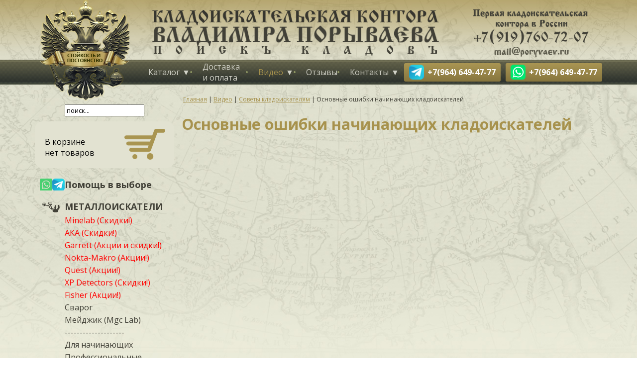

--- FILE ---
content_type: text/html; charset=utf-8
request_url: https://poryvaev.ru/videoarhiv/1190-osnovnye-oshibki-nachinayushchikh-kladoiskatelej.html
body_size: 28158
content:
<!DOCTYPE html>
<html prefix="og: http://ogp.me/ns#">
<head>
    <meta charset="utf-8">
	<meta content="width=device-width, initial-scale=1" name="viewport">
    <meta name="format-detection" content="telephone=no">
	<link href="https://poryvaev.ru/templates/metaloiskat/favicon.png" rel="apple-touch-icon">
    <meta property="og:image" content="https://poryvaev.ru/images/soc.jpg" />
    <script src="/templates/metaloiskat/js/jquery-1.12.1.min.js" type="text/javascript"></script>
    <base href="https://poryvaev.ru/videoarhiv/1190-osnovnye-oshibki-nachinayushchikh-kladoiskatelej.html" />
	<meta name="keywords" content="купить металлоискатель" />
	<meta name="rights" content="Владимир Порываев" />
	<meta property="og:url" content="https://poryvaev.ru/videoarhiv/1190-osnovnye-oshibki-nachinayushchikh-kladoiskatelej.html" />
	<meta property="og:type" content="article" />
	<meta property="og:title" content="Основные ошибки начинающих кладоискателей" />
	<meta name="twitter:card" content="summary" />
	<meta name="twitter:title" content="Основные ошибки начинающих кладоискателей" />
	<title>Основные ошибки начинающих кладоискателей</title>
	<link href="/videoarhiv/sovety/1190-osnovnye-oshibki-nachinayushchikh-kladoiskatelej.html" rel="canonical" />
	<link href="/templates/metaloiskat/favicon.ico" rel="shortcut icon" type="image/vnd.microsoft.icon" />
	<link href="https://cdn.jsdelivr.net/npm/magnific-popup@1.1.0/dist/magnific-popup.min.css" rel="stylesheet" type="text/css" />
	<link href="/plugins/system/jce/css/content.css?7378c05ccb2b547f01c0ba3f8d86268d" rel="stylesheet" type="text/css" />
	<link href="/templates/metaloiskat/css/jquery.fancybox.min.css" rel="stylesheet" type="text/css" media="screen,projection" />
	<link href="/templates/metaloiskat/js/slick/slick.css" rel="stylesheet" type="text/css" media="screen,projection" />
	<link href="/templates/metaloiskat/js/slick/slick-theme.css" rel="stylesheet" type="text/css" media="screen,projection" />
	<link href="/templates/metaloiskat/js/highslide/highslide.css" rel="stylesheet" type="text/css" media="screen,projection" />
	<link href="/templates/metaloiskat/js/highslide/highslide_connect.css" rel="stylesheet" type="text/css" media="screen,projection" />
	<link href="/templates/metaloiskat/css/hamburgers.css" rel="stylesheet" type="text/css" media="screen,projection" />
	<link href="/templates/metaloiskat/css/template.css?t=1768608309" rel="stylesheet" type="text/css" media="screen,projection" />
	<link href="/templates/metaloiskat/css/template_mob.css" rel="stylesheet" type="text/css" media="screen,projection" />
	<style type="text/css">

                        /* K2 - Magnific Popup Overrides */
                        .mfp-iframe-holder {padding:10px;}
                        .mfp-iframe-holder .mfp-content {max-width:100%;width:100%;height:100%;}
                        .mfp-iframe-scaler iframe {background:#fff;padding:10px;box-sizing:border-box;box-shadow:none;}
                    
	</style>
	<script src="/media/k2/assets/js/k2.frontend.js?v=2.10.2&b=20191212&sitepath=/" type="text/javascript"></script>
	<script src="/templates/metaloiskat/js/jquery.inputmask.min.js" type="text/javascript"></script>
	<script src="/templates/metaloiskat/js/highslide/highslide-full.packed.js" type="text/javascript"></script>
	<script src="/templates/metaloiskat/js/highslide/highslide_connect.js" type="text/javascript"></script>
	<script src="/templates/metaloiskat/js/jquery-ui.js" type="text/javascript"></script>
	<script src="/templates/metaloiskat/js/slick/slick.js" type="text/javascript"></script>
	<script src="/templates/metaloiskat/js/jquery.fancybox.min.js" type="text/javascript"></script>
	<script src="/templates/metaloiskat/js/_funcs.js" type="text/javascript"></script>
	<script type="text/javascript">
 
       try{
    hs.graphicsDir = "/templates/metaloiskat/js/highslide/graphics/";
    } catch (e){}
    
	</script>


</head>

<body>


    <div class="hamburger hamburger_js hamburger--squeeze">
        <div class="hamburger-box">
            <div class="hamburger-inner"></div>
        </div>
    </div>

    <div class="mobmenu"></div>

    <header>
        <div class="wraper debug1">
            <div class="header">
                <a href="https://poryvaev.ru/" id="logo"></a>
                <div class="custom_slogan"><p><a href="/./"><img src="/images/slogan.png" alt="" /></a></p></div>
<div class="custom_slogan2" style="background-image: url(/images/slogan22.png)"><a href="/o-nas/kontakty.html"></a></div>


<div class="custom_mobwhatsapp"  >
	<p><a class="whatsapp_link" href="/send?phone=+79646494777"><img src="/images/whatsapp.png" alt="+7(964) 649-47-77" /><span class="image-title">+7(964) 649-47-77&nbsp;&nbsp;</span></a></p>
<p>&nbsp;</p>
<p><a class="whatsapp_link" href="https://t.me/+79646494777"><img src="/images/contacts-icons/contacts-icon-06.png" alt="+7(964) 649-47-77" /><span class="image-title">+7(964) 649-47-77</span></a></p></div>

            </div>
        </div>
        <nav>
            <div class="wraper">
                <div class="main_menu">
                    <ul class="nav menu mod-list">
<li class="item-122 deeper parent"><a href="/catalog.html" >Каталог</a><ul class="nav-child unstyled small"><li class="item-581 deeper parent"><a href="/arkhiv-statej.html" >Кладоискателям</a><ul class="nav-child unstyled small"><li class="item-125"><a href="/arkhiv-statej.html" >Статьи о кладоискательстве</a></li><li class="item-577"><a href="/katalog22/poleznye-materialy/sravnenie-metalloiskatelej.html" >Сравнение металлоискателей</a></li><li class="item-124"><a href="/katalog22/poleznye-materialy/fotoarhiv.html" >Фото</a></li></ul></li></ul></li><li class="item-515"><a href="/dostavka-i-oplata.html" >Доставка и оплата</a></li><li class="item-123 current active deeper parent"><a href="/videoarhiv.html" >Видео</a><ul class="nav-child unstyled small"><li class="item-557"><a href="/videoarhiv/videonovosti.html" >Видеоновости</a></li><li class="item-558"><a href="/videoarhiv/obzory.html" >Обзоры</a></li><li class="item-560"><a href="/videoarhiv/vyezdy-na-kop.html" >Выезды на коп</a></li><li class="item-561"><a href="/videoarhiv/pod-vodoj-i-plyazh.html" >Подводный поиск</a></li><li class="item-562"><a href="/videoarhiv/s-magnitom.html" >С магнитом</a></li><li class="item-563"><a href="/videoarhiv/sovety.html" >Советы</a></li><li class="item-559"><a href="/videoarhiv/v-poryvaev-na-tv.html" >В. Порываев на ТВ</a></li><li class="item-564"><a href="https://www.youtube.com/channel/UC-9PR0_ga4GDBcxIE9tfBmA" target="_blank" rel="noopener noreferrer">Наш YouTube</a></li></ul></li><li class="item-578"><a href="/vashi-otzyvy.html" >Отзывы</a></li><li class="item-121 deeper parent"><a href="/o-nas.html" >Контакты</a><ul class="nav-child unstyled small"><li class="item-576"><a href="/o-nas/o-nas.html" >О компании</a></li><li class="item-126"><a href="/o-nas/kontakty.html" >Контакты</a></li><li class="item-513"><a href="/uslugi.html" >Услуги</a></li><li class="item-510"><a href="/dlya-smi.html" >Для СМИ</a></li><li class="item-625"><a href="/sertifikaty.html" >Сертификаты</a></li></ul></li><li class="item-634"><a href="https://t.me/+79646494777" class="whatsapp_link"><img src="/images/contacts-icons/contacts-icon-06.png" alt="+7(964) 649-47-77" /><span class="image-title">+7(964) 649-47-77</span></a></li><li class="item-127"><a href="/send?phone=+79646494777" class="whatsapp_link" target="_blank" rel="noopener noreferrer"><img src="/images/whatsapp.png" alt="+7(964) 649-47-77" /><span class="image-title">+7(964) 649-47-77</span></a></li></ul>

                </div>
            </div>
        </nav>
    </header>

    <main>
        <div class="wraper">
            <div class="main">
                                    <div class="left debug1">
                        
<div id="k2ModuleBox123" class="k2SearchBlock k2LiveSearchBlock">
    <form action="/videoarhiv/search.html" method="get" autocomplete="off" class="k2SearchBlockForm">
        <input type="text" value="поиск..." name="searchword" class="inputbox" onblur="if(this.value=='') this.value='поиск...';" onfocus="if(this.value=='поиск...') this.value='';" />

        
        
        
                <input type="hidden" name="format" value="html" />
        <input type="hidden" name="t" value="" />
        <input type="hidden" name="tpl" value="search" />
        
            </form>

        <div class="k2LiveSearchResults"></div>
    </div>
<div class="cart">

    <div class="cart_empty"  >
        <span class="cart_title clr">В корзине<br>нет товаров</span>
    </div>

    <div class="cart_no_empty"  style="display: none"  >
        <div><span class="count"></span> <span class="sklonenie">товаров</span></div>
        <div>На <span class="summ"></span> руб.</div>
        <a href="/cart.html" class="cart_link">Оформить заказ</a>
    </div>

</div><ul class="nav menu mod-list">
<li class="item-633">
<a href="/pomoshch-v-vybore1.html"  style="background-image: url(/images/contacts-icons/contacts-icon-56.png);" >Помощь в выборе</a>
</li><li class="item-128 deeper parent">
<a href="/catalog/metalloiskateli.html"  style=" background-image: url(/images/left-menu/01-metalois.png);" >МЕТАЛЛОИСКАТЕЛИ</a>
<ul class="nav-child unstyled small"><li class="item-139">
<a href="/catalog/metalloiskateli/minelab.html"  style="color: #FF0000" >Minelab (Скидки!)</a>
</li><li class="item-140">
<a href="/catalog/metalloiskateli/aka.html"  style="color: #FF0000; " >АКА (Скидки!)</a>
</li><li class="item-141">
<a href="/catalog/metalloiskateli/garrett.html"  style="color: #FF0000; " >Garrett (Акции и скидки!)</a>
</li><li class="item-145">
<a href="/catalog/metalloiskateli/nokta-makro.html"  style="color: #f00;" >Nokta-Makro (Акции!)</a>
</li><li class="item-144">
<a href="/catalog/metalloiskateli/quest.html"  style="color: #FF0000" >Quest (Акции!)</a>
</li><li class="item-143">
<a href="/catalog/metalloiskateli/xp-detectors.html"  style="color: #f00;" >XP Detectors (Скидки!)</a>
</li><li class="item-142">
<a href="/catalog/metalloiskateli/fisher.html"  style="color: #f00;" >Fisher (Акции!)</a>
</li><li class="item-607">
<a href="/catalog/metalloiskateli/svarog.html"  >Сварог</a>
</li><li class="item-631">
<a href="/catalog/metalloiskateli/mejdzhik.html"  >Мейджик (Mgc Lab)</a>
</li><li class="item-589 divider"><span class="separator ">--------------------</span>
</li><li class="item-431">
<a href="/catalog/metalloiskateli/dlya-nachinayushchikh.html"  >Для начинающих</a>
</li><li class="item-432">
<a href="/catalog/metalloiskateli/professionalnye.html"  >Профессиональные</a>
</li><li class="item-151">
<a href="/catalog/metalloiskateli/glubinnye.html"  >Глубинные</a>
</li><li class="item-629">
<a href="/catalog/metalloiskateli/magnitometry.html"  >Магнитометры</a>
</li><li class="item-522">
<a href="/catalog/metalloiskateli/dlya-poiska-zolota.html"  >Для самородного золота</a>
</li><li class="item-152">
<a href="/catalog/metalloiskateli/podvodnye.html"  >Подводные</a>
</li><li class="item-586">
<a href="/catalog/metalloiskateli/novye-modeli.html"  style="font-weight:bold; color:#33CC99;" >Новинки</a>
</li><li class="item-551 divider"><span class="separator ">--------------------</span>
</li></ul></li><li class="item-153">
<a href="/catalog/metalloiskateli/pinpointery.html"  style="font-weight:bold; background-image: url(/images/left-menu/12-pin.png);" >ПИНПОЙНТЕРЫ</a>
</li><li class="item-129 deeper parent">
<a href="/catalog/katushki.html"  style=" background-image: url(/images/left-menu/02-katushki.png);" >ПОИСКОВЫЕ КАТУШКИ</a>
<ul class="nav-child unstyled small"><li class="item-442">
<a href="/catalog/katushki/katushki-aka.html"  style="font-weight:bold;" >Катушки АКА</a>
</li><li class="item-443">
<a href="/catalog/katushki/katushki-nel.html"  >Катушки NEL</a>
</li><li class="item-445">
<a href="/catalog/katushki/katushki-mars.html"  >Катушки MarsMD</a>
</li><li class="item-591">
<a href="/catalog/katushki/katushki-cors.html"  >Катушки Cors</a>
</li><li class="item-627">
<a href="/catalog/katushki/katushki-mdregion.html"  >Катушки MDRegion</a>
</li><li class="item-446">
<a href="/catalog/katushki/minelab.html"  >Катушки Minelab</a>
</li><li class="item-447">
<a href="/catalog/katushki/garrett.html"  >Катушки Garrett</a>
</li><li class="item-569">
<a href="/catalog/katushki/katushki-xp.html"  >Катушки XP</a>
</li><li class="item-597">
<a href="/catalog/katushki/katushki-nokta-makro.html"  >Катушки Nokta-Makro</a>
</li><li class="item-595">
<a href="/catalog/katushki/katushki-fisher.html"  >Катушки Fisher</a>
</li><li class="item-448">
<a href="/catalog/katushki/detech.html"  >Катушки Detech</a>
</li><li class="item-554 divider"><span class="separator ">--------------------</span>
</li><li class="item-609">
<a href="/catalog/katushki/katushki-dlya-aka.html"  >Катушки для АКА</a>
</li><li class="item-530">
<a href="/catalog/katushki/katushki-dlya-garrett.html"  >Катушки для Garrett</a>
</li><li class="item-528">
<a href="/catalog/katushki/katushki-dlya-minelab.html"  >Катушки для Minelab</a>
</li><li class="item-572">
<a href="/catalog/katushki/katushki-dlya-nokta-makro.html"  >Катушки для Nokta-Makro</a>
</li><li class="item-574">
<a href="/catalog/katushki/katushki-dlya-quest.html"  >Катушки для Quest</a>
</li><li class="item-538">
<a href="/catalog/katushki/katushki-dlya-xp.html"  >Катушки для XP</a>
</li><li class="item-532">
<a href="/catalog/katushki/katushki-dlya-fisher.html"  >Катушки для Fisher</a>
</li><li class="item-536">
<a href="/catalog/katushki/katushki-dlya-teknetics.html"  >Катушки для Teknetics</a>
</li><li class="item-553 divider"><span class="separator ">--------------------</span>
</li></ul></li><li class="item-493 deeper parent">
<a href="/catalog/monety.html"  style=" background-image: url(/images/left-menu/07-monety.png);" >МОНЕТЫ</a>
<ul class="nav-child unstyled small"><li class="item-494">
<a href="/catalog/monety/dopetrovskie-monety.html"  >Допетровские монеты</a>
</li><li class="item-496">
<a href="/catalog/monety/monety-do-1917-med.html"  >Монеты до 1917 (медь)</a>
</li><li class="item-495">
<a href="/catalog/monety/monety-do-1917-serebro.html"  >Монеты до 1917 (серебро)</a>
</li><li class="item-603">
<a href="/catalog/monety/monety-do-1917-zoloto.html"  >Монеты до 1917 (золото)</a>
</li><li class="item-499">
<a href="/catalog/monety/monety-rsfsr-sssr.html"  >Монеты РСФСР, СССР</a>
</li><li class="item-497">
<a href="/catalog/monety/monety-germanii.html"  >Монеты Германии</a>
</li><li class="item-500">
<a href="/catalog/monety/bony.html"  >Боны</a>
</li><li class="item-498">
<a href="/catalog/monety/monety-ssha.html"  >Монеты США</a>
</li></ul></li><li class="item-480 deeper parent">
<a href="/catalog/poiskovye-magnity.html"  style=" background-image: url(/images/left-menu/04-magnity.png);" >ПОИСКОВЫЕ МАГНИТЫ</a>
<ul class="nav-child unstyled small"><li class="item-481">
<a href="/catalog/poiskovye-magnity/redmag.html"  >РедМаг</a>
</li><li class="item-599">
<a href="/catalog/poiskovye-magnity/froton.html"  >Froton</a>
</li></ul></li><li class="item-483 deeper parent">
<a href="/catalog/aksessuary.html"  style=" background-image: url(/images/left-menu/05-accesoire.png);" >АКСЕССУАРЫ</a>
<ul class="nav-child unstyled small"><li class="item-449">
<a href="/catalog/katushki/zashchity-na-katushki.html"  style="font-weight:bold; " >Защиты на катушки</a>
</li><li class="item-485">
<a href="/catalog/aksessuary/chekhly.html"  style="font-weight:bold; " >Чехлы на эл. блок</a>
</li><li class="item-484">
<a href="/catalog/aksessuary/naushniki.html"  >Наушники</a>
</li><li class="item-486">
<a href="/catalog/aksessuary/zapchasti.html"  >Запчасти</a>
</li><li class="item-487">
<a href="/catalog/aksessuary/batarejki.html"  >Элементы питания</a>
</li></ul></li><li class="item-488 deeper parent">
<a href="/catalog/snaryazhenie.html"  style=" background-image: url(/images/left-menu/05-snaryaga.png);" >СНАРЯЖЕНИЕ</a>
<ul class="nav-child unstyled small"><li class="item-489">
<a href="/catalog/snaryazhenie/ryukzaki-i-sumki.html"  >Рюкзаки и сумки</a>
</li><li class="item-490">
<a href="/catalog/snaryazhenie/lopaty-i-sovki.html"  >Лопаты и совки</a>
</li><li class="item-491">
<a href="/catalog/snaryazhenie/skupy.html"  >Скупы</a>
</li></ul></li><li class="item-506 deeper parent">
<a href="/catalog/kladoiskatelyu.html"  style=" background-image: url(/images/left-menu/08-karty.png);" >КЛАДОИСКАТЕЛЮ и  КОЛЛЕКЦИОНЕРУ</a>
<ul class="nav-child unstyled small"><li class="item-507">
<a href="/catalog/kladoiskatelyu/katalogi.html"  >Каталоги-определители</a>
</li><li class="item-504">
<a href="/catalog/kladoiskatelyu/literatura.html"  >Литература</a>
</li><li class="item-508">
<a href="/catalog/kladoiskatelyu/karty.html"  >Карты</a>
</li></ul></li><li class="item-501 deeper parent">
<a href="/catalog/numizmatu.html"  style=" background-image: url(/images/left-menu/03-books.png);" >НУМИЗМАТУ</a>
<ul class="nav-child unstyled small"><li class="item-502">
<a href="/catalog/numizmatu/albomy-dlya-monet.html"  >Альбомы и листы для монет</a>
</li></ul></li><li class="item-546 deeper parent">
<a href="/sredstva-dlya-chistki.html"  style=" background-image: url(/images/left-menu/09-chistka.png);" >СРЕДСТВА для ЧИСТКИ монет</a>
<ul class="nav-child unstyled small"><li class="item-544">
<a href="/sredstva-dlya-chistki/shine-coins.html"  >Shine Coins</a>
</li><li class="item-612">
<a href="/sredstva-dlya-chistki/sredstva-zl.html"  >Средства ZL</a>
</li><li class="item-566">
<a href="/sredstva-dlya-chistki/drugie-sr-va-ochistki.html"  >Другие</a>
</li></ul></li></ul>

                    </div>
                                <div class="main_content  debug1">
                    <div class="bread_crumbs">
                        <div aria-label="breadcrumbs" role="navigation">
	<ul itemscope itemtype="https://schema.org/BreadcrumbList" class="breadcrumb">
					<li class="active">
				<span class="divider icon-location"></span>
			</li>
		
						<li itemprop="itemListElement" itemscope itemtype="https://schema.org/ListItem">
											<a itemprop="item" href="/" class="pathway"><span itemprop="name">Главная</span></a>
					
											<span class="divider">
							|						</span>
										<meta itemprop="position" content="1">
				</li>
							<li itemprop="itemListElement" itemscope itemtype="https://schema.org/ListItem">
											<a itemprop="item" href="/videoarhiv.html" class="pathway"><span itemprop="name">Видео</span></a>
					
											<span class="divider">
							|						</span>
										<meta itemprop="position" content="2">
				</li>
							<li itemprop="itemListElement" itemscope itemtype="https://schema.org/ListItem">
											<a itemprop="item" href="/videoarhiv/sovety.html" class="pathway"><span itemprop="name">Советы кладоискателям</span></a>
					
											<span class="divider">
							|						</span>
										<meta itemprop="position" content="3">
				</li>
							<li itemprop="itemListElement" itemscope itemtype="https://schema.org/ListItem" class="active">
					<span itemprop="name">
						Основные ошибки начинающих кладоискателей					</span>
					<meta itemprop="position" content="4">
				</li>
				</ul>
</div>

<div id="k2ModuleBox126" class="k2SearchBlock k2LiveSearchBlock">
    <form action="/videoarhiv/search.html" method="get" autocomplete="off" class="k2SearchBlockForm">
        <input type="text" value="поиск..." name="searchword" class="inputbox" onblur="if(this.value=='') this.value='поиск...';" onfocus="if(this.value=='поиск...') this.value='';" />

        
        
        
                <input type="hidden" name="format" value="html" />
        <input type="hidden" name="t" value="" />
        <input type="hidden" name="tpl" value="search" />
        
            </form>

        <div class="k2LiveSearchResults"></div>
    </div>
<div class="cart">

    <div class="cart_empty"  >
        <span class="cart_title clr">В корзине<br>нет товаров</span>
    </div>

    <div class="cart_no_empty"  style="display: none"  >
        <div><span class="count"></span> <span class="sklonenie">товаров</span></div>
        <div>На <span class="summ"></span> руб.</div>
        <a href="/cart.html" class="cart_link">Оформить заказ</a>
    </div>

</div>
                    </div>
                                        
                    
    <h1>Основные ошибки начинающих кладоискателей</h1>

    <div class="contacts">




        
                    <div class="art_content__video"><iframe width="560" height="315" src="https://rutube.ru/play/embed/e1df4d6d9dae72e7455fa6d5f2788105" frameBorder="0" allow="clipboard-write" webkitAllowFullScreen mozallowfullscreen allowFullScreen></iframe></div>
        


        <div class="clr"></div>




    </div>




                                    </div>
            </div>
        </div>
                    <div class="bottom_modules debug1">
                
            </div>
            </main>

    <footer>
        <div class="wraper">
            <div class="footer_out">
                <a href="https://poryvaev.ru/" id="logo2"></a>
                                    <div class="footer1">
                        <ul class="nav menu mod-list">
<li class="item-187 divider deeper parent"><span class="separator ">разд1</span>
<ul class="nav-child unstyled small"><li class="item-176"><a href="/" >Главная</a></li><li class="item-177"><a href="/o-nas.html" >О нас</a></li><li class="item-178"><a href="/o-nas/kontakty.html" >Контакты</a></li></ul></li><li class="item-188 divider deeper parent"><span class="separator ">разд2</span>
<ul class="nav-child unstyled small"><li class="item-179"><a href="/katalog22/poleznye-materialy/fotoarhiv.html" >Фотоархив</a></li><li class="item-180 current active"><a href="/videoarhiv.html" >Видеоархив</a></li><li class="item-181"><a href="/news.html" >Новости</a></li></ul></li><li class="item-189 divider deeper parent"><span class="separator ">разд3</span>
<ul class="nav-child unstyled small"><li class="item-182"><a href="/arkhiv-statej.html" >Статьи</a></li><li class="item-184"><a href="/o-nas/kontakty.html" >Магазин</a></li><li class="item-183"><a href="/catalog.html" >Каталог</a></li></ul></li><li class="item-191 divider deeper parent"><span class="separator ">разд4</span>
<ul class="nav-child unstyled small"><li class="item-186"><a href="/dlya-smi.html" >Для СМИ</a></li><li class="item-570"><a href="/uslugi.html" >Услуги</a></li></ul></li></ul>


<div class="custom"  >
	<h4 style="text-align: right;"><a href="tel:+7%20919%20760-7207">+7 919 760-7207</a></h4>
<h5 style="text-align: right;"><a href="mailto:vladymir@poryvaev.ru">mail@poryvaev.ru</a></h5>
<ul><!--<li style="text-align: right;"><a href="https://www.instagram.com/vladimir.poryvaev/" target="_blank" rel="noopener"><img title="Кладконтора в Instagram" src="/images/social-icons/soc-in.png" alt="Кладконтора в Instagram" /></a></li>-->
<li style="text-align: right;"><a title="Кладконтора в Telegram" href="https://t.me/poryvaev" target="_blank" rel="noopener"><img src="/images/social-icons/soc-te.png" alt="" /></a></li>
<li style="text-align: right;"><a title="Кладконтора на YouTube" href="https://www.youtube.com/channel/UC-9PR0_ga4GDBcxIE9tfBmA" target="_blank" rel="noopener"><img src="/images/social-icons/soc-yt.png" alt="" /></a></li>
<!--<li style="text-align: right;"><a title="Кладконтора на  Facebook" href="https://www.facebook.com/klad.kontora.poryvaeva" target="_blank" rel="noopener"><img src="/images/social-icons/soc-fb.png" alt="" /></a></li>-->
<li style="text-align: right;"><a title="Кладконтора во ВКонтакте" href="https://vk.com/vladimir_poryvaev" target="_blank" rel="noopener"><img src="/images/social-icons/soc-vk.png" alt="" /></a></li>
<li style="text-align: right;"><a title="Кладконтора в Одноклассниках" href="https://ok.ru/group/61394747850820" target="_blank" rel="noopener"><img src="/images/social-icons/soc-ok.png" alt="" /></a></li>
<li style="text-align: right;"><a title="Кладконтора в Яндекс.Дзен" href="https://zen.yandex.ru/poryvaev" target="_blank" rel="noopener"><img src="/images/social-icons/soc-ze.png" alt="" /></a></li>
<li style="text-align: right;"><a title="Кладконтора на РуТуб" href="https://rutube.ru/channel/1607566/" target="_blank" rel="noopener"><img src="/images/social-icons/soc-ru.png" alt="" /></a></li>
<!--<li style="text-align: right;"><a title="Кладконтора в Twitter" href="https://twitter.com/Vlad_Poryvaev" target="_blank" rel="noopener"><img src="/images/social-icons/soc-tw.png" alt="" /></a></li>--></ul></div>

                    </div>
                                                    <div class="footer2">
                        
<div id="k2ModuleBox130" class="k2CustomCodeBlock">
    <center>

<!-- Yandex.Metrika counter -->
<script type="text/javascript" >
   (function(m,e,t,r,i,k,a){m[i]=m[i]||function(){(m[i].a=m[i].a||[]).push(arguments)};
   m[i].l=1*new Date();k=e.createElement(t),a=e.getElementsByTagName(t)[0],k.async=1,k.src=r,a.parentNode.insertBefore(k,a)})
   (window, document, "script", "https://mc.yandex.ru/metrika/tag.js", "ym");

   ym(13016794, "init", {
        clickmap:true,
        trackLinks:true,
        accurateTrackBounce:true,
        webvisor:true
   });
</script>
<noscript><div><img src="https://mc.yandex.ru/watch/13016794" style="position:absolute; left:-9999px;" alt="" /></div></noscript>
<!-- /Yandex.Metrika counter -->

</center></div>


<div class="custom"  >
	<p style="text-align: center;">По <a href="#sendmess">Вашему запросу</a>&nbsp;отдел продаж предоставит Вам оптовую цену практически на любую товарную позицию из ассортимента магазина <br />"Кладоискательской конторы Владимира Порываева".</p>
<p style="text-align: center;">1996-2025 © | 1-я в России "Кладоискательская контора Владимира Порываева". Найдем все. Широкий выбор металлоискателей от ведущих производителей.</p></div>

                    </div>
                                <div class="clr"></div>
            </div>
        </div>
    </footer>

    <div id="popup_video"><div class="close_popup_video"></div></div>



</body>
</html>

--- FILE ---
content_type: text/css
request_url: https://poryvaev.ru/templates/metaloiskat/js/highslide/highslide_connect.css
body_size: 1227
content:
.highslide-wrapper, .highslide-outline {
    /*background: #ecd0c3;*/
    background: none;
}
.highslide img {
    border: 1px solid #D0D0D0;
}
.highslide:hover img {
    border-color: #A0A0A0;
}
.highslide-dimming {
    background: #000000;
}
.highslide-image {
    border: 2px solid #A52727;
}
.highslide-loading {
    color: black;
    border: 1px solid black;
    background-color: white;
    background-image: url(graphics/loader.white.gif);
}

.highslide-html {
    background: none;
}
.highslide-header ul a {
    background-image: url(graphics/controlbar-text-buttons.png);
    padding-left: 16px;
    display: inline-block;
    height: 16px;
}
.highslide-header ul li span {
    display: none;
}
.highslide-header .highslide-move {
    display: none;
}
.highslide-header .highslide-close {
    /*display: none;*/

}
.highslide-footer {
    display: none;
}

.draggable-header .highslide-header .highslide-close a{
    background-position: center;
    background-repeat: no-repeat;
    margin-top: 10px;
}

.draggable-header .highslide-header .highslide-close a:hover{
    background-position: center;
}

.draggable-header .highslide-header{
    border: none;
}

--- FILE ---
content_type: text/css
request_url: https://poryvaev.ru/templates/metaloiskat/css/template.css?t=1768608309
body_size: 60883
content:
@import url('https://fonts.googleapis.com/css?family=Open+Sans:300,300i,400,400i,600,600i,700,700i,800,800i&display=swap&subset=cyrillic,cyrillic-ext');@import "fonts/font.css";/*@import url('http://allfont.ru/allfont.css?fonts=cyrillicold');font-family: 'CyrillicOld', arial;*/*{    outline: none;}input::-ms-clear {    display: none;}body{    background-color: #fff;    font-size: 100%;    color: #000;    margin: 0;    outline: none;    background-image: url("../images/bg.jpg");    background-position: top;    background-repeat: no-repeat;    background-size: cover;    background-attachment: fixed;}body, p,td,input, div, textarea{    font-family: 'Open Sans', sans-serif;}.system-pagebreak{    display: none;}img{    border: none;}a{color: #92720e;}/*.clr::after {  content: "";  display: table;  clear: both;}*/.clr{    clear: both;}.clr2{    clear: both;    border-bottom: 2px solid #a7924d;    padding-bottom: 10px;}.clearfix::after {  content: "";  display: table;  clear: both;}.__loading{    background-image:url("../images/loading.svg")!important;    background-position: right!important;    background-repeat: no-repeat!important;}.__loading_16_white{    background-image: url(../images/loading-16-white.gif)!important;    background-position: right!important;    background-repeat: no-repeat!important;}._error_filed_field{	border-color: red!important;    background-color: rgba(255, 33, 7, 0.31)!important;}.wraper{    margin: 0 auto;    padding-right: 15px;    padding-left: 15px;    max-width: 1170px;    box-sizing: border-box;}.debug{    background-color: rgba(255,5,12,0.14);    min-height: 100px;    min-width: 100px;}.header{    height: 120px;    display: flex;    justify-content: space-around;}#logo{    display: block;    background-image: url("../images/logo.png");    width: 180px;    height: 210px;    background-position: top;    background-repeat: no-repeat;    /*margin-left: 50px;*/    background-size: contain;}.custom_slogan1{    width: 586px;    height: 100px;    background-position: top;    background-repeat: no-repeat;    background-size: contain;    margin-top: 17px;}.custom_slogan2{    width: 268px;    height: 100px;    background-position: top;    background-repeat: no-repeat;    background-size: contain;    margin-top: 17px;    position: relative;}.custom_slogan2 a{    display: block;    width: 100%;    height: 100%;    position: absolute;    top: 0;    left: 0;}.custom_slogan{    margin: 2%;    margin-top: 17px;    margin-bottom: 0;}.custom_slogan p{    margin: 0;    padding: 0;}.custom_slogan img{    width: 99%;    display: block;}nav{    background-image: url("../images/mmenu-bg.png");    background-repeat: repeat-x;}.main_menu{    display: flex;    justify-content: flex-end;}.main_menu ul.menu{    margin: 0;    padding: 0;    display: flex;    justify-content: space-around;    width: 80%;}.main_menu ul.menu > li{    display: flex;    list-style-image: url("../images/mmenu-list-item-bg.png");    align-items: center;    height: 50px;}.main_menu ul.menu > li a{    color: #d2d2c8;    text-decoration: none;    background-image: url("../images/mmenu-list-item-bg.png");    background-position: left;    background-repeat: no-repeat;    padding-left: 25px;}.main_menu ul.menu > li:first-child a{    background: none;    padding-left: 0;}.main_menu ul.menu > li a:hover, .main_menu ul.menu > li.active a{    color: #a6914d;}.main_menu ul.menu > li a.whatsapp_link {    display: block;    height: 37px;    color: #000;    /*text-transform: uppercase;*/    line-height: 37px;    /* Permalink - use to edit and share this gradient: https://colorzilla.com/gradient-editor/#aa9653+0,86753e+100 */    background: rgb(170,150,83); /* Old browsers */    background: -moz-linear-gradient(top,  rgba(170,150,83,1) 0%, rgba(134,117,62,1) 100%); /* FF3.6-15 */    background: -webkit-linear-gradient(top,  rgba(170,150,83,1) 0%,rgba(134,117,62,1) 100%); /* Chrome10-25,Safari5.1-6 */    background: linear-gradient(to bottom,  rgba(170,150,83,1) 0%,rgba(134,117,62,1) 100%); /* W3C, IE10+, FF16+, Chrome26+, Opera12+, Safari7+ */    filter: progid:DXImageTransform.Microsoft.gradient( startColorstr='#aa9653', endColorstr='#86753e',GradientType=0 ); /* IE6-9 */    border-radius: 3px;    padding-left: 30px;    padding-right: 30px;}.main_menu ul.menu > li.parent{    position: relative;}.main_menu ul.menu > li.parent::after{    content: "▼";    color: #d2d2c8;    padding-left: 5px;}.main_menu ul.menu > li.parent ul{    display: none;    /*display: block;*/    position: absolute;    left: 0;    top: 49px;    background-color: #343830;    color: #cbcbc0;    border: 2px solid #a99450;    border-radius: 3px;    box-sizing: border-box;    margin: 0;    padding: 15px;    padding-top: 5px;    padding-bottom: 5px;    min-width: 200px;    z-index: 100;}.main_menu ul.menu > li.parent ul li{    list-style-image: none;    display: block;}.main_menu ul.menu > li.parent ul li a{    color: #cbcbc0;    background-image: none;    padding-left: 0;    margin-top: 10px;    margin-bottom: 10px;    display: block;}.main_menu ul.menu > li.parent ul li a:hover{    text-decoration: underline;    color: #a6914d;}.main{    display: flex;    margin-bottom: 50px;}.left{    flex-basis: 280px;    min-width: 280px;    margin-right: 15px;    margin-top: 40px;    min-height: 100px;}.main_content{    min-height: 100px;    width: 73%;    box-sizing: border-box;    /*padding-right: 15px;*/}.main_content2{    width: 100%;}.bread_crumbs{    /*height: 40px;*/    margin-top: 5px;    margin-bottom: 5px;}ul.breadcrumb{    display: flex;    margin: 0;    padding: 0;    padding-top: 16px;    padding-bottom: 16px;    color: #414037;    font-size: 75%;}ul.breadcrumb li{    display: block;}ul.breadcrumb li a{    color: #a7924e;}.left ul.menu{    padding: 0;    margin: 0;    /*background-color: #a7924d;*/    padding-left: 10px;    padding-right: 15px;    padding-top: 1px;    padding-bottom: 30px;    box-sizing: border-box;}.left ul.menu > li{    display: block;}.left ul.menu > li > a{    font-weight: bold;    font-size: 112.5%;    color: #414037;    display: block;    text-decoration: none;    padding-left: 50px;    background-position: top left;    background-repeat: no-repeat;    margin-top: 20px;    margin-bottom: 5px;}.left ul.menu > li > a:hover, .left ul.menu > li.active > a{    color: #a7924d;}.left ul.menu > li ul{    margin: 0;    padding: 0;}.left ul.menu > li ul li{    display: block;    padding-left: 50px;    padding-bottom: 3px;}.left ul.menu > li ul li a{    color: #414037;    text-decoration: none;}.left ul.menu > li ul li a:hover,.left ul.menu > li ul li.active a{    color: #a7924d;}.mp_slider{    width: 100%;}.mp_slider .item{    width: 100%;    /*height: 150px;*/    background-position: top;    background-repeat: no-repeat;    background-size: cover;    position: relative;}.mp_slider .item a{    display: block;    /*position: absolute;    top: 0;    left: 0;    width: 100%;    height: 100%;*/}.mp_slider .item a img{    width: 100%;    display: block;}.slick-dots {    bottom: 10px;    text-align: right;    padding-right: 20px;    box-sizing: border-box;}.slick-dots li button,.slick-dots li button::before{    color: #d1d5c0;    opacity: 1;    font-size: 10px;}.slick-dots li {    width: 10px;    height: 10px;    margin-right: 10px;    margin-left: 0;}.slick-dots li.slick-active button::before {    opacity: 1;    color: #bba562;}.mp_subcats{    padding-bottom: 20px;}.mp_subcat{    margin-top: 20px;    display: flex;    justify-content: space-between;    align-items: flex-start;    clear: both;}.mp_subcat_cats{    width: 30%;    background-color: #fff;    border-radius: 15px;    border: 1px solid #d5daba;    height: auto;    max-height: 180px;    box-sizing: border-box;    padding: 10px 10px 10px 30px;    overflow: hidden;}.subcats_scroll {    overflow: scroll;    height: 135px;    overflow-x:hidden;}.mp_subcat_cats h3{    padding: 0;    margin: 0;    padding-bottom: 5px;    font-size: 100%;    font-weight: bold;}.mp_subcat_cats h3 a{    font-size: 112.5%;    font-weight: bold;    color: #a7924d;}.mp_subcat_cats ul{    display: block;    margin: 0;    padding: 0;}.mp_subcat_cats ul li{    display: block;    margin: 0;    padding: 0;}.mp_subcat_cats ul li a{    color: #a7924d;}.mp_subcat_cats ul li a:hover,.mp_subcat_cats h3 a:hover{    text-decoration: none;}.mp_subcat_cats_items{    width: 69%;}.mp_subcat_cats_items_cat{    width: 100%;}.mp_subcat_cats_item{    /*width: 22%;*/    text-align: center;    font-size: 87.5%;    color: #333333;    text-decoration: none;}.left_items_div .mp_subcat_cats_item{    margin-bottom: 30px;}.mp_subcat_cats_item .image{    display: block;    width: 100%;    height: 163px;    box-sizing: border-box;    margin-bottom: 10px;    background-position: top;    background-repeat: no-repeat;    background-size: contain;}.mp_subcat_cats_item_in{    border: 1px solid #d5daba;    border-radius: 15px;    background-color: #fff;    overflow: hidden;    position: relative;    width: 95%;    margin: 0 auto;}.mp_subcat_cats_item_in .akciya2{     position: absolute;     right: -5px;     top: -8px;     background-color: #ff0000;     height: 45px;     width: 45px;     line-height: 50px;     border-radius: 50%;     text-align: center;     color: #fff;     font-size: 150%;     font-weight: bold; }.mp_subcat_cats_item_in .novinka2{    position: absolute;    left: 0px;    top: 0px;    background-color: #3A9C08;    border-bottom-right-radius: 10px;    text-align: center;    color: #fff;    font-size: 80%;    padding: 5px;}.mp_subcat_cats_item_in .links{    position: absolute;    bottom: 0;    left: 0;    width: 100%;    display: flex;    justify-content: space-between;}.mp_subcat_cats_item_in .links .price,.mp_subcat_cats_item_in .links .buy{    height: 35px;    width: 50%;}.mp_subcat_cats_item_in .links .buy{    line-height: 35px;    /* Permalink - use to edit and share this gradient: https://colorzilla.com/gradient-editor/#ab9755+0,897840+100 */    background: rgb(171,151,85); /* Old browsers */    background: -moz-linear-gradient(top,  rgba(171,151,85,1) 0%, rgba(137,120,64,1) 100%); /* FF3.6-15 */    background: -webkit-linear-gradient(top,  rgba(171,151,85,1) 0%,rgba(137,120,64,1) 100%); /* Chrome10-25,Safari5.1-6 */    background: linear-gradient(to bottom,  rgba(171,151,85,1) 0%,rgba(137,120,64,1) 100%); /* W3C, IE10+, FF16+, Chrome26+, Opera12+, Safari7+ */    filter: progid:DXImageTransform.Microsoft.gradient( startColorstr='#ab9755', endColorstr='#897840',GradientType=0 ); /* IE6-9 */    font-weight: bold;    color: #414037;    text-decoration: none;}.mp_subcat_cats_item_in .links .buy:hover{    /* Permalink - use to edit and share this gradient: https://colorzilla.com/gradient-editor/#cece9c+0,a5a57c+100 */    background: rgb(206,206,156); /* Old browsers */    background: -moz-linear-gradient(top,  rgba(206,206,156,1) 0%, rgba(165,165,124,1) 100%); /* FF3.6-15 */    background: -webkit-linear-gradient(top,  rgba(206,206,156,1) 0%,rgba(165,165,124,1) 100%); /* Chrome10-25,Safari5.1-6 */    background: linear-gradient(to bottom,  rgba(206,206,156,1) 0%,rgba(165,165,124,1) 100%); /* W3C, IE10+, FF16+, Chrome26+, Opera12+, Safari7+ */    filter: progid:DXImageTransform.Microsoft.gradient( startColorstr='#cece9c', endColorstr='#a5a57c',GradientType=0 ); /* IE6-9 */}.mp_subcat_cats_item_in .links .price{    background-color: #414037;    color: #fff;    display: flex;    flex-direction: column;    justify-content: center;}.mp_subcat_cats_item_in .links .price .new_price{    font-size: 110%;    font-weight: bold;}.mp_subcat_cats_item_in .links .price .old_price{    color: #999999;    font-size: 80%;    text-decoration: line-through;}.mp_subcat_cats_item_in_link{    color: #333333;    text-decoration: none;    margin-top: 10px;    display: block;    font-weight: bold;    padding-left: 5px;    padding-right: 5px;}.mp_last_videos_out{}.mp_last_videos_out h3{    text-align: center;    color: #333333;    font-size: 125%;    font-weight: normal;}.mp_last_videos{    display: flex;    justify-content: space-between;    flex-wrap: wrap;}.mp_last_videos .item_out{    width: 48%;}.mp_last_videos .item{    width: 100%;    position: relative;    margin-bottom: 15px;}.mp_last_videos .item .item_rel{    padding-top: 56%;    height: 0;}.mp_last_videos .item .item_cont{    height: 100%;    width: 100%;    position: absolute;    top: 0;    left: 0;}.mp_last_videos .item iframe{    width: 100%;    height: inherit;}.mp_last_videos .item_out .title{    padding: 15px;    text-align: center;    padding-top: 0;    font-size: 87%;}.mp_last_videos_Link{    display: block;    text-align: right;    margin-top: 20px;    color: #a7924d;    font-weight: 500;}.img_in_text_1{    border-radius: 15px;}.mp_why_we{}.mp_why_we h3{    text-align: center;    color: #666633;    font-weight: normal;    font-size: 225%;    text-transform: uppercase;}.mp_why_we ul{    display: flex;    justify-content: space-between;}.mp_why_we ul li{    display: block;    padding: 10px;    text-align: center;}.mp_why_we ul li img{    /*width: 100%;    display: block;*/    display: block;    margin: 0 auto;    margin-bottom: 10px;}.mp_form{    background-color: #666633;    padding-top: 20px;    padding-bottom: 60px;    color: #fff;    margin-bottom: 25px;}.mp_form h3{    text-align: center;    font-weight: normal;    font-size: 225%;    text-transform: uppercase;    padding: 0;    margin: 0;}.custommp_form p{    padding: 0;    margin: 0;    text-transform: uppercase;    color: #cccccc;    text-align: center;}.mp_form .form{    display: flex;    justify-content: space-between;    margin-top: 35px;}.mp_form .form input{    height: 38px;    line-height: 38px;    box-sizing: border-box;    padding-left: 20px;    padding-right: 20px;    width: 30%;    display: block;    border: 1px solid #5a5c43;    border-radius: 3px;    margin-right: 35px;    font-size: 100%;}.mp_form .form a{    height: 38px;    line-height: 36px;    box-sizing: border-box;    width: 30%;    display: block;    border: 1px solid #565840;    border-radius: 5px;    text-align: center;    color: #333333;    font-size: 112%;    text-decoration: none;    background: rgb(170,150,83); /* Old browsers */    background: -moz-linear-gradient(top,  rgba(170,150,83,1) 0%, rgba(134,117,62,1) 100%); /* FF3.6-15 */    background: -webkit-linear-gradient(top,  rgba(170,150,83,1) 0%,rgba(134,117,62,1) 100%); /* Chrome10-25,Safari5.1-6 */    background: linear-gradient(to bottom,  rgba(170,150,83,1) 0%,rgba(134,117,62,1) 100%); /* W3C, IE10+, FF16+, Chrome26+, Opera12+, Safari7+ */    filter: progid:DXImageTransform.Microsoft.gradient( startColorstr='#aa9653', endColorstr='#86753e',GradientType=0 ); /* IE6-9 */    -webkit-box-shadow: 0px 3px 5px 0px rgba(50, 50, 50, 0.75);    -moz-box-shadow:    0px 3px 5px 0px rgba(50, 50, 50, 0.75);    box-shadow:         0px 3px 5px 0px rgba(50, 50, 50, 0.75);}footer{    background-image: url("../images/footer-bg.png");    background-position: top;    background-repeat: no-repeat;    background-size: cover;    padding-top: 10px;    padding-bottom: 10px;}#logo2{    display: block;    background-image: url("../images/logo.png");    width: 180px;    height: 210px;    background-position: top;    background-repeat: no-repeat;    /*margin-left: 50px;*/    background-size: contain;    float: left;    margin-right: 20px;}.footer_out{    /*display: flex;*/}.footer1{    display: flex;}.footer1 ul.menu{    display: flex;    margin: 0;    padding: 0;    width: 80%;}.footer1 ul.menu li{    display: block;}.footer1 ul.menu li a{    color: #fff;    text-decoration: none;    font-size: 87.5%;}.footer1 ul.menu li a:hover,.footer1 ul.menu li.active a{    color: #5b5d45;    text-decoration: underline;}.footer1 ul.menu li.divider{    border-right: 1px solid #85876b;    padding: 15px;    padding-top: 0;    padding-bottom: 10px;    margin-top: 10px;    width: 20%;    /*box-sizing: border-box;*/}.footer1 .separator{    display: none;}.footer1 .divider ul{    margin: 0;    padding: 0;}.footer1 .custom{    margin-left: 20px;}.footer1 .custom h4{    display: block;    padding: 0;    margin: 0;    font-size: 180%;    white-space: nowrap;    font-weight: normal;}.footer1 .custom h4 a{    text-decoration: none;    color: #fff;}.footer1 .custom h5{    display: block;    padding: 0;    margin: 0;    font-size: 87.5%;    white-space: nowrap;    font-weight: normal;    text-transform: uppercase;}.footer1 .custom h5 a{    color: #5a5c43;}.footer1 .custom ul{    display: block;    margin: 0;    padding: 0;    display: flex;    justify-content: right;    margin-top: 15px;}.footer1 .custom ul li{    display: block;    padding-left: 5px;}.footer2 p{    font-size: 75%;}.footer2 p a{    color: #5a5c43;}.art_content{}.main_content h1{    color: #a7924d;    margin: 0;    padding: 0;    font-size: 190%;    margin-bottom: 15px;}.art_content h3{    color: #a7924d;    margin: 0;    padding: 0;    margin-top: 5px;    margin-bottom: 5px;}.art_content h4{    margin: 0;    padding: 0;    margin-top: 5px;    margin-bottom: 5px;}.art_content_in{    font-size: 87.5%;    color: #333333;}.art_content_in p{    /*font-size: 87.5%;    color: #333333;*/}.art_content_in p img{    border-radius: 15px;}.art_content_intro{    background-color: rgba(255,255,255,0.5);    border-radius: 15px;    padding: 10px;    padding-left: 90px;    padding-right: 30px;    margin-top: 15px;    margin-bottom: 20px;    font-size: 112.5%;    position: relative;    background-image: url("../images/quote-bg.png");    background-position: 15px 15px;    background-repeat: no-repeat;}.art_content_video{    display: flex;    justify-content: center;}.menu_inerest_1{}.menu_inerest_1 h3{    border-bottom: 2px solid #a7924d;    padding-bottom: 20px;    text-align: center;}.menu_inerest_1 ul.menu{    display: flex;    margin: 0;    padding: 0;    justify-content: space-around;}.menu_inerest_1 ul.menu li{    display: flex;    align-items: center;    justify-content: center;    width: 165px;    box-sizing: border-box;    text-align: center;    border-radius: 5px;    /* Permalink - use to edit and share this gradient: https://colorzilla.com/gradient-editor/#aa9653+0,87763e+100 */    background: rgb(170,150,83); /* Old browsers */    background: -moz-linear-gradient(top,  rgba(170,150,83,1) 0%, rgba(135,118,62,1) 100%); /* FF3.6-15 */    background: -webkit-linear-gradient(top,  rgba(170,150,83,1) 0%,rgba(135,118,62,1) 100%); /* Chrome10-25,Safari5.1-6 */    background: linear-gradient(to bottom,  rgba(170,150,83,1) 0%,rgba(135,118,62,1) 100%); /* W3C, IE10+, FF16+, Chrome26+, Opera12+, Safari7+ */    filter: progid:DXImageTransform.Microsoft.gradient( startColorstr='#aa9653', endColorstr='#87763e',GradientType=0 ); /* IE6-9 */    -webkit-box-shadow: 0px 3px 5px 0px rgba(50, 50, 50, 0.75);    -moz-box-shadow:    0px 3px 5px 0px rgba(50, 50, 50, 0.75);    box-shadow:         0px 3px 5px 0px rgba(50, 50, 50, 0.75);}.menu_inerest_1 ul.menu li a{    display: block;    color: #333333;    text-decoration: none;    font-size: 87.5%;    text-align: center;    font-weight: bold;    padding: 10px;    border-radius: 5px;    width: 100%;    height: auto;}.menu_inerest_1 ul.menu li a:hover,.menu_inerest_1 ul.menu li.active a{    /* Permalink - use to edit and share this gradient: https://colorzilla.com/gradient-editor/#aa9653+0,a3a37a+100 */    background: rgb(170,150,83); /* Old browsers */    background: -moz-linear-gradient(top,  rgba(170,150,83,1) 0%, rgba(163,163,122,1) 100%); /* FF3.6-15 */    background: -webkit-linear-gradient(top,  rgba(170,150,83,1) 0%,rgba(163,163,122,1) 100%); /* Chrome10-25,Safari5.1-6 */    background: linear-gradient(to bottom,  rgba(170,150,83,1) 0%,rgba(163,163,122,1) 100%); /* W3C, IE10+, FF16+, Chrome26+, Opera12+, Safari7+ */    filter: progid:DXImageTransform.Microsoft.gradient( startColorstr='#aa9653', endColorstr='#a3a37a',GradientType=0 ); /* IE6-9 */}.mod_videos{    display: flex;    justify-content: space-between;    flex-wrap: wrap;}.mod_videos .item{    width: 49%;    margin-bottom: 2%;    text-align: center;}.mod_videos .item span{    padding-left: 10px;    padding-right: 10px;    font-size: 75%;}.mod_videos .item iframe{    width: 100%;    height: 250px;}.k2Pagination{    padding: 20px;}.k2Pagination ul{    padding: 0;    margin: 0;    display: flex;    justify-content: center;}.k2Pagination ul li{    display: block;    margin-right: 5px;    margin-left: 5px;}.catalog_items{    padding-top: 20px;}.catalog_items .item{    background-color: #fff;    border-radius: 15px;    padding: 10px;    margin-bottom: 20px;    border: 1px solid #d8dcbf;    position: relative;    overflow: hidden;    display: flex;}.catalog_items .item .image{    /*float: left;*/    margin-right: 20px;    min-width: 155px;    min-height: 155px;    flex-basis: 155px;}.catalog_items .item .image a{    overflow: hidden;    border-radius: 15px;    display: block;}.catalog_items .item .image a img{    display: block;    width: 100%;}.catalog_items .item .params{    display: flex;    justify-content: right;    position: absolute;    bottom: 0;    right: 0;}.catalog_items .item .params > div{    height: 35px;    padding-left: 15px;    padding-right: 15px;    display: flex;    align-items: center;}.catalog_items .item .params .staraya_cena{    font-size: 75%;    color: #999999;    text-decoration: line-through;    line-height: 100%;}.catalog_items .item .params .kupit{    background: rgb(170,150,83); /* Old browsers */    background: -moz-linear-gradient(top,  rgba(170,150,83,1) 0%, rgba(136,119,63,1) 100%); /* FF3.6-15 */    background: -webkit-linear-gradient(top,  rgba(170,150,83,1) 0%,rgba(136,119,63,1) 100%); /* Chrome10-25,Safari5.1-6 */    background: linear-gradient(to bottom,  rgba(170,150,83,1) 0%,rgba(136,119,63,1) 100%); /* W3C, IE10+, FF16+, Chrome26+, Opera12+, Safari7+ */    filter: progid:DXImageTransform.Microsoft.gradient( startColorstr='#aa9653', endColorstr='#88773f',GradientType=0 ); /* IE6-9 */}.catalog_items .item .params .kupit{    display: block;    color: #414037;    font-size: 87.5%;    text-decoration: none;    font-weight: bold;    height: 35px;    line-height: 35px;    padding-left: 15px;    padding-right: 15px;}.catalog_items .item .params .kupit:hover{    color: #fff8e4;}.catalog_items .item .params .cena{    background-color: #414037;    flex-direction: column;    justify-content: center;}.catalog_items .item .params .cena .novaya_cena{    color: #fff;    font-weight: bold;    line-height: 100%;}.catalog_items .item .params .akciya{    font-weight: bold;    color: #fff;    background-color: #ff0000;    font-size: 87.5%;    padding-left: 17px;    padding-right: 17px;    text-transform: uppercase;}.catalog_items .item .params .novinka{    background-color: #99cc99;    font-weight: bold;    color: #fff;    font-size: 87.5%;    text-transform: uppercase;}.catalog_items .item .params .video{    background-color: #d5d5c3;    font-size: 87.5%;    display: flex;    align-items: center;}.catalog_items .item .params .video a{    display: block;    background-image: url("../images/youtube-logo.png");    background-position: left;    background-repeat: no-repeat;    padding-left: 30px;    color: #414037;    text-decoration: none;    min-height: 18px;}.catalog_items .item .text .title{    font-size: 112.5%;    font-weight: bold;    margin-bottom: 10px;    display: block;}.catalog_items .item .text .intro,.catalog_items .item .text .readmore{    font-size: 87.5%;}.catalog_items .item .akciya2{    position: absolute;    right: -5px;    top: -8px;    background-color: #ff0000;    height: 45px;    width: 45px;    line-height: 50px;    border-radius: 50%;    text-align: center;    color: #fff;    font-size: 150%;    font-weight: bold;}.catalog_desc{    border-radius: 15px;    background-color: #fff;    padding: 15px;    padding-right: 30px;    font-size: 87.5%;    margin-bottom: 30px;    margin-top: 20px;    /*display: flex;*/}.catalog_desc .image{    min-width: 155px;    height: 155px;    background-position: center;    background-repeat: no-repeat;    background-size: contain;    margin-right: 20px;    margin-bottom: 20px;    float: left;}.catalog_desc iframe{    width: 99%;    margin: 0 auto;    margin-top: 10px;    margin-bottom: 10px;}.cat_sub_cats{    display: flex;    justify-content: space-between;    flex-wrap: wrap;    margin-top: 30px;}.cat_sub_cats .item{    display: block;    width: 48%;    /*min-height: 160px;*/    border-radius: 15px;    background-color: #fff;    padding: 15px;    box-sizing: border-box;    margin-bottom: 10px;    -webkit-box-shadow: 0px 0px 15px 0px rgba(50, 50, 50, 0.35);    -moz-box-shadow:    0px 0px 15px 0px rgba(50, 50, 50, 0.35);    box-shadow:         0px 0px 15px 0px rgba(50, 50, 50, 0.35);    position: relative;}.cat_sub_cats .item .top_cat_img{    width: 140px;    height: 140px;    position: absolute;    left: 10px;    top: 10px;    background-position: top;    background-repeat: no-repeat;    background-size: contain;}.cat_sub_cats .item .top_cat .img{    width: 140px;    float: left;    margin-right: 15px;    margin-bottom: 5px;}.cat_sub_cats .item .top_cat{    /*padding-left: 160px;*/}.cat_sub_cats .item .top_cat .top_cat_link{    text-transform: uppercase;    display: block;    margin-bottom: 10px;}.cat_sub_cats .item .top_cat .in_cat{    padding-left: 20px;    color: #a7924d;}.cat_sub_cats .item .top_cat .in_cat a{    /*display: block;*/    font-size: 87.5%;}.cat_sub_cats .item .top_cat .in_cat a:hover{    text-decoration: none;}.tovar{    padding-top: 15px;    padding-bottom: 20px;}.tovar .tovar_top{    display: flex;    justify-content: space-between;}.tovar .tovar_top .images{    width: 40%;    margin-right: 3%;}.tovar .tovar_top .texts{    width: 57%;}.tovar .tovar_top .texts .intro{    font-size: 87.5%;    text-align: justify;}.tovar .tovar_top .images .image_main{    border-radius: 15px;    overflow: hidden;    position: relative;}.tovar .tovar_top .images .image_main img{    width: 100%;    display: block;}.tovar .tovar_top .texts .intro .fullinfo{    display: block;    margin-top: 15px;    margin-bottom: 15px;    clear: both;}.tovar .tovar_top .texts .add_to_cart{    border-top: 2px solid #a7924d;    padding-top: 20px;    margin-top: 10px;    display: flex;    justify-content: flex-end;    align-items: end;}.tovar .tovar_top .texts .add_to_cart .add_to_cart_css{    /* Permalink - use to edit and share this gradient: https://colorzilla.com/gradient-editor/#3a9c08+0,359a03+27,308f00+69,297a00+100 */    background-color: rgb(58,156,8); /* Old browsers */    background-color: -moz-linear-gradient(top,  rgba(58,156,8,1) 0%, rgba(53,154,3,1) 27%, rgba(48,143,0,1) 69%, rgba(41,122,0,1) 100%); /* FF3.6-15 */    background-color: -webkit-linear-gradient(top,  rgba(58,156,8,1) 0%,rgba(53,154,3,1) 27%,rgba(48,143,0,1) 69%,rgba(41,122,0,1) 100%); /* Chrome10-25,Safari5.1-6 */    background-color: linear-gradient(to bottom,  rgba(58,156,8,1) 0%,rgba(53,154,3,1) 27%,rgba(48,143,0,1) 69%,rgba(41,122,0,1) 100%); /* W3C, IE10+, FF16+, Chrome26+, Opera12+, Safari7+ */    filter: progid:DXImageTransform.Microsoft.gradient( startColorstr='#3a9c08', endColorstr='#297a00',GradientType=0 ); /* IE6-9 */    height: 37px;    line-height: 37px;    text-decoration: none;    background-image: url("../images/add-to-card-bg-1.png");    background-position: right;    background-repeat: no-repeat;    font-weight: bold;    text-transform: uppercase;    display: block;    width: 200px;    -webkit-box-shadow: 0px 3px 5px 0px rgba(50, 50, 50, 0.75);    -moz-box-shadow:    0px 3px 5px 0px rgba(50, 50, 50, 0.75);    box-shadow:         0px 3px 5px 0px rgba(50, 50, 50, 0.75);    color: #fff;    border-radius: 3px;    margin-bottom: 2px;    margin-left: 20px;    padding-left: 30px;    box-sizing: border-box;}.tovar .tovar_top .texts .price{    text-align: right;}.tovar .tovar_top .texts .price .new_price{    color: #a7924d;    font-weight: 800;    font-size: 190%;    line-height: 100%;}.tovar .tovar_top .texts .price .old_price{    text-decoration: line-through;    line-height: 100%;}.tovar .tovar_top .images .akciya2{    position: absolute;    right: -30px;    top: -30px;    background-color: #ff0000;    height: 85px;    width: 85px;    line-height: 110px;    border-radius: 50%;    text-align: left;    color: #fff;    font-size: 190%;    font-weight: bold;    box-sizing: border-box;    padding-left: 20px;}.tovar .tovar_top .images .novinka{    background-color: #99cc99;    font-weight: bold;    color: #fff;    font-size: 87.5%;    text-transform: uppercase;    width: 95px;    text-align: center;    position: absolute;    height: 33px;    line-height: 33px;    bottom: 0;    left: 0;}.tovar .tovar_top .images .image_gal{    display: flex;    margin-top: 15px;    flex-wrap: wrap;    justify-content: space-around;}.tovar .tovar_top .images .attachments{    /*display: flex;    margin-top: 15px;    flex-wrap: wrap;    justify-content: space-around;*/}.tovar .tovar_top .images .image_gal a{    display: block;    background-position: center;    background-repeat: no-repeat;    background-size: contain;    height: 70px;    width: 70px;    margin: 6px;    border-radius: 10px;    box-sizing: border-box;    -webkit-box-shadow: 0px 0px 5px 0px rgba(50, 50, 50, 0.75);    -moz-box-shadow:    0px 0px 5px 0px rgba(50, 50, 50, 0.75);    box-shadow:         0px 0px 5px 0px rgba(50, 50, 50, 0.75);}.tovar .tovar_top .images .attachments a{    display: block;    padding-top: 3px;    padding-bottom: 3px;    min-height: 20px;    box-sizing: border-box;    margin-top: 5px;    font-weight: bold;}/*.tovar .tovar_top .images .attachments a{    display: block;    background-image: url("../images/pdf.svg");    padding-top: 3px;    padding-bottom: 3px;    padding-left: 30px;    min-height: 20px;    box-sizing: border-box;    background-position: left;    background-repeat: no-repeat;    margin-top: 5px;}*/.tovar .tovar_top .images .attachments a img{    height: 100%;    display: block;}/*.tovar .tovar_top .images .image_gal a{    display: block;    background-position: center;    background-repeat: no-repeat;    background-size: contain;    height: 70px;    width: 23%;    margin-bottom: 4%;    border-radius: 15px;    -webkit-box-shadow: 0px 0px 5px 0px rgba(50, 50, 50, 0.75);    -moz-box-shadow:    0px 0px 5px 0px rgba(50, 50, 50, 0.75);    box-shadow:         0px 0px 5px 0px rgba(50, 50, 50, 0.75);    margin-right: 15px;}*//*.tovar .tabs p{    font-size: 87.5%;} */.tovar .tabs{    font-size: 87.5%;}.tovar .tabs ul.ui-tabs-nav{    display: flex;    margin: 0;    padding: 0;    margin-top: 30px;    margin-bottom: 30px;}.tovar .tabs ul.ui-tabs-nav li{    display: block;}.tovar .tabs ul.ui-tabs-nav li a{    display: flex;    align-items: center;    height: 54px;    background-position: 10px;    background-repeat: no-repeat;    background-color: rgb(170,149,82);    background-color: -moz-linear-gradient(top,  rgba(170,149,82,1) 0%, rgba(137,120,63,1) 81%);    background-color: -webkit-linear-gradient(top,  rgba(170,149,82,1) 0%,rgba(137,120,63,1) 81%);    background-color: linear-gradient(to bottom,  rgba(170,149,82,1) 0%,rgba(137,120,63,1) 81%);    filter: progid:DXImageTransform.Microsoft.gradient( startColorstr='#aa9552', endColorstr='#89783f',GradientType=0 );    color: #fff;    text-decoration: none;    /*font-size: 87.5%;*/    padding-left: 50px;    padding-right: 15px;    margin-right: 15px;    border-radius: 5px;}/*.tovar .tabs ul.ui-tabs-nav li a{    display: block;    height: 54px;    line-height: 54px;    background-position: 10px;    background-repeat: no-repeat;    background-color: rgb(170,149,82);    background-color: -moz-linear-gradient(top,  rgba(170,149,82,1) 0%, rgba(137,120,63,1) 81%);    background-color: -webkit-linear-gradient(top,  rgba(170,149,82,1) 0%,rgba(137,120,63,1) 81%);    background-color: linear-gradient(to bottom,  rgba(170,149,82,1) 0%,rgba(137,120,63,1) 81%);    filter: progid:DXImageTransform.Microsoft.gradient( startColorstr='#aa9552', endColorstr='#89783f',GradientType=0 );    color: #fff;    text-decoration: none;    font-size: 87.5%;    padding-left: 50px;    padding-right: 15px;    margin-right: 15px;    border-radius: 5px;} */.tovar .tabs ul.ui-tabs-nav li a:hover,.tovar .tabs ul.ui-tabs-nav li.ui-tabs-active a{    /* Permalink - use to edit and share this gradient: https://colorzilla.com/gradient-editor/#cece9c+0,a4a47b+86 */    background-color: rgb(206,206,156); /* Old browsers */    background-color: -moz-linear-gradient(top,  rgba(206,206,156,1) 0%, rgba(164,164,123,1) 86%); /* FF3.6-15 */    background-color: -webkit-linear-gradient(top,  rgba(206,206,156,1) 0%,rgba(164,164,123,1) 86%); /* Chrome10-25,Safari5.1-6 */    background-color: linear-gradient(to bottom,  rgba(206,206,156,1) 0%,rgba(164,164,123,1) 86%); /* W3C, IE10+, FF16+, Chrome26+, Opera12+, Safari7+ */    filter: progid:DXImageTransform.Microsoft.gradient( startColorstr='#cece9c', endColorstr='#a4a47b',GradientType=0 ); /* IE6-9 */    color: #333333;}.tovar .tabs ul.ui-tabs-nav li.tab_capt1 a{background-image: url("../images/tovar-icon-1.png");}.tovar .tabs ul.ui-tabs-nav li.tab_capt2 a{background-image: url("../images/tovar-icon-2.png");}.tovar .tabs ul.ui-tabs-nav li.tab_capt3 a{background-image: url("../images/tovar-icon-3.png");}.tovar .tabs ul.ui-tabs-nav li.tab_capt4 a{background-image: url("../images/tovar-icon-4.png");}.tovar .tabs .tab2{    padding: 20px;    display: flex;    justify-content: center;    flex-wrap: wrap;}.tovar .tabs .tab iframe{    margin: 0 auto;    margin-bottom: 10px;    /*width: 99%;    min-height: 350px;*/}.sop_tovs{    display: block;    padding-bottom: 40px;}.sop_tovs_title{    font-size: 120%;    font-weight: bold;    margin-top: 20px;    margin-top: 20px;}.sop_tovs .mp_subcat_cats_item_in2{    padding-left: 10px;    padding-right: 10px;}.slick-prev, .slick-next {    top: 35%;    width: 20px;    height: 30px;    background-image: url("../images/slider-arrows.png");    background-repeat: no-repeat;    z-index: 100;}.slick-next {    right: -9px;    background-position: right;}.slick-prev {    left: -9px;    background-position: left;}.slick-next::before,.slick-prev::before{    width: 20px;    height: 30px;    content: none;}.slick-prev:hover, .slick-prev:focus, .slick-next:hover, .slick-next:focus {    background-color: inherit;}.bread_crumbs .cart,.bread_crumbs .k2SearchBlock{    display: none;}.cart_big_out{    /*padding-top: 20px;    padding-bottom: 20px;*/    padding: 20px;    background-color: rgba(255,255,255,0.5);    border-radius: 15px;    margin-top: 20px;    margin-bottom: 20px;}.cart_big{}/*.cart_big{    padding: 20px;    background-color: rgba(255,255,255,0.5);    border-radius: 15px;    margin-top: 20px;    margin-bottom: 20px;}*/.cart_big .item{    display: flex;    justify-content: space-between;    margin-bottom: 30px;}.cart_big .capt_item{    color: #999999;    font-size: 87.5%;}.cart_big .capt_item div{    /*justify-content: center;*/}.cart_big .item .image{    width: 12%;}.cart_big .item .image img{    display: block;    width: 100%;    border-radius: 15px;    border: 1px solid #d8dcbf;}.cart_big .item .title{    width: 34%;    display: flex;    align-items: center;}.cart_big .item .title a{    display: block;    color: #333333;    text-decoration: none;}.cart_big .item .count{    width: 14%;    display: flex;    align-items: center;}.cart_big .item .count a[href="#-"]{    width: 20px;    height: 20px;    background-image: url("../images/cart-count-arrows-bgs.png");    background-position: top left;    background-repeat: no-repeat;    display: block;    margin-right: 2px;}.cart_big .item .count a[href="#-"]:hover{    background-position: bottom left;}.cart_big .item .count a[href="#+"]{    width: 20px;    height: 20px;    background-image: url("../images/cart-count-arrows-bgs.png");    background-position: bottom right;    background-repeat: no-repeat;    display: block;    margin-left: 2px;}.cart_big .item .count a[href="#+"]:hover{    background-position: top right;}.cart_big .item .count input{    width: 25px;    border: 2px solid #a2a2a2;    height: 26px;    line-height: 26px;    border-radius: 3px;    text-align: center;}.cart_big .item .price{    width: 14%;    display: flex;    align-items: center;}.cart_big .item .summ{    width: 14%;    display: flex;    align-items: center;}.cart_big .item .del{    width: 4%;    display: flex;    align-items: center;}.cart_big .item .del a{    display: block;    background-image: url("../images/del-from-cart.png");    background-position: center;    background-repeat: no-repeat;    width: 20px;    height: 20px;}.cart_big_out .itogo{    padding: 30px;    padding-bottom: 0;    color: #333333;    font-weight: bold;    text-align: right;    border-top: 2px solid #a7924e;}.cart_big_out .sendbtn{    /* Permalink - use to edit and share this gradient: https://colorzilla.com/gradient-editor/#3a9c08+0,359a03+27,308f00+69,297a00+100 */    background-color: rgb(58,156,8); /* Old browsers */    background-color: -moz-linear-gradient(top,  rgba(58,156,8,1) 0%, rgba(53,154,3,1) 27%, rgba(48,143,0,1) 69%, rgba(41,122,0,1) 100%); /* FF3.6-15 */    background-color: -webkit-linear-gradient(top,  rgba(58,156,8,1) 0%,rgba(53,154,3,1) 27%,rgba(48,143,0,1) 69%,rgba(41,122,0,1) 100%); /* Chrome10-25,Safari5.1-6 */    background-color: linear-gradient(to bottom,  rgba(58,156,8,1) 0%,rgba(53,154,3,1) 27%,rgba(48,143,0,1) 69%,rgba(41,122,0,1) 100%); /* W3C, IE10+, FF16+, Chrome26+, Opera12+, Safari7+ */    filter: progid:DXImageTransform.Microsoft.gradient( startColorstr='#3a9c08', endColorstr='#297a00',GradientType=0 ); /* IE6-9 */    height: 37px;    line-height: 41px;    text-decoration: none;    background-image: url("../images/add-to-card-bg-1.png");    background-position: 10px;    background-repeat: no-repeat;    text-transform: uppercase;    display: block;    width: 250px;    -webkit-box-shadow: 0px 3px 5px 0px rgba(50, 50, 50, 0.75);    -moz-box-shadow:    0px 3px 5px 0px rgba(50, 50, 50, 0.75);    box-shadow:         0px 3px 5px 0px rgba(50, 50, 50, 0.75);    color: #fff;    border-radius: 3px;    box-sizing: border-box;    text-align: center;    margin: 0 auto;    margin-top: 20px;    margin-bottom: 20px;}.cart_form .capt{    text-transform: uppercase;    color: #333333;    font-weight: bold;    margin-bottom: 20px;}.cart_form .item{    margin-bottom: 10px;}.cart_form .item .title{    font-size: 87.5%;}.cart_form .item .title2{    font-size: 100%;    font-weight: bold;    text-transform: uppercase;    padding-bottom: 10px;    padding-top: 5px;}.cart_form .item .title span{    color: red;}.cart_form .item input{    width: 100%;    box-sizing: border-box;    border: 2px solid #cccccc;    border-radius: 3px;    height: 35px;    line-height: 35px;    display: block;    padding-left: 15px;    padding-right: 15px;}.cart_form .item textarea{    width: 100%;    box-sizing: border-box;    border: 2px solid #cccccc;    border-radius: 3px;    height: 140px;    display: block;    padding: 5px;    padding-left: 15px;    padding-right: 15px;}.cart_form .privici{    font-size: 75%;    line-height: 100%;    display: block;}/* checkbox */.cart_form .checkbox input {    position: absolute;    z-index: -1;    opacity: 0;    margin: 10px 0 0 20px;}.cart_form .checkbox__text {    position: relative;    padding: 0 0 0 60px;    cursor: pointer;}.cart_form .checkbox__text:before {    content: '';    position: absolute;    top: -4px;    left: 0;    width: 30px;    height: 30px;    transition: .2s;    background-image: url("../images/check-box-uunchecked.png");    background-position: center;    background-repeat: no-repeat;}.cart_form .checkbox input:checked + .checkbox__text:before {background-image: url("../images/check-box-checked.png");}/* end checkbox *//* radio */.spos_dost .radio input {    position: absolute;    z-index: -1;    opacity: 0;    margin: 10px 0 0 7px;}.spos_dost .radio__text {    position: relative;    padding: 0 0 0 60px;    cursor: pointer;}.spos_dost .radio__text:before {    content: '';    position: absolute;    top: -3px;    left: 0;    width: 22px;    height: 22px;    border: 1px solid #CDD1DA;    border-radius: 50%;    background: #FFF;}.spos_dost .radio__text:after {    content: '';    position: absolute;    top: 1px;    left: 4px;    width: 16px;    height: 16px;    border-radius: 50%;    background: #9FD468;    box-shadow: inset 0 1px 1px rgba(0,0,0,.5);    opacity: 0;    transition: .2s;}.spos_dost .radio input:checked + .radio__text:after {    opacity: 1;}.spos_dost .radio input:focus + .radio__text:before {    box-shadow: 0 0 0 3px rgba(255,255,0,.7);}/* end radio */.spos_dost{    padding-top: 30px;}.spos_dost .title{    font-size: 87.5%;    text-transform: uppercase;    padding-bottom: 5px;    font-weight: bold;}.spos_dost .title2{    font-size: 87.5%;    padding-bottom: 5px;    color: #339900;}.spos_dost label.radio{    margin-top: 20px;    font-size: 87.5%;    display: block;}.spos_opl{    margin-top: 50px;    margin-bottom: 30px;}.spos_opl .title{    font-size: 87.5%;    text-transform: uppercase;    padding-bottom: 5px;    font-weight: bold;}.spos_opl ul.subitem{    margin: 0;    padding: 0;    display: flex;    justify-content: space-between;    flex-wrap: wrap;}.spos_opl ul.subitem li{    display: block;    padding-right: 0px;    margin-bottom: 10px;    box-sizing: border-box;}.spos_opl ul.subitem li a{    display: flex;    height: 36px;    background-position: 10px;    background-repeat: no-repeat;    border-radius: 4px;    border: 2px solid #cecece;    justify-content: right;    align-items: center;    color: #333333;    text-decoration: none;    font-size: 75%;    box-sizing: border-box;    padding-right: 10px;    padding-left: 50px;    text-align: right;    line-height: 100%;    background-color: rgb(255,255,255); /* Old browsers */    background-color: -moz-linear-gradient(top,  rgba(255,255,255,1) 0%, rgba(209,209,209,1) 100%); /* FF3.6-15 */    background-color: -webkit-linear-gradient(top,  rgba(255,255,255,1) 0%,rgba(209,209,209,1) 100%); /* Chrome10-25,Safari5.1-6 */    background-color: linear-gradient(to bottom,  rgba(255,255,255,1) 0%,rgba(209,209,209,1) 100%); /* W3C, IE10+, FF16+, Chrome26+, Opera12+, Safari7+ */    filter: progid:DXImageTransform.Microsoft.gradient( startColorstr='#ffffff', endColorstr='#d1d1d1',GradientType=0 ); /* IE6-9 */}.spos_opl ul.subitem li a:hover,.spos_opl ul.subitem li a.active{    border-color: #389b06;}.spos_opl .text p{    font-size: 87.5%;}/* radio */.spos_opl .radio input {    position: absolute;    z-index: -1;    opacity: 0;    margin: 10px 0 0 7px;}.spos_opl .radio__text {    position: relative;    padding: 0 0 0 0;    cursor: pointer;}.spos_opl .radio{    display: flex;    height: 36px;    background-position: 10px;    background-repeat: no-repeat;    border-radius: 4px;    border: 2px solid #cecece;    justify-content: right;    align-items: center;    color: #333333;    text-decoration: none;    font-size: 75%;    box-sizing: border-box;    padding-right: 10px;    padding-left: 50px;    text-align: right;    line-height: 100%;    background-color: rgb(255,255,255); /* Old browsers */    background-color: -moz-linear-gradient(top,  rgba(255,255,255,1) 0%, rgba(209,209,209,1) 100%); /* FF3.6-15 */    background-color: -webkit-linear-gradient(top,  rgba(255,255,255,1) 0%,rgba(209,209,209,1) 100%); /* Chrome10-25,Safari5.1-6 */    background-color: linear-gradient(to bottom,  rgba(255,255,255,1) 0%,rgba(209,209,209,1) 100%); /* W3C, IE10+, FF16+, Chrome26+, Opera12+, Safari7+ */    filter: progid:DXImageTransform.Microsoft.gradient( startColorstr='#ffffff', endColorstr='#d1d1d1',GradientType=0 ); /* IE6-9 */    /*margin-right: 10px;*/    background-size: contain;}.spos_opl .active{    border-color: #389b06;}/* end radio */.cart{    background-color: #e2e2d1;    background-image: url("../images/mod-cart-bg.png");    background-position: right 15px;    background-repeat: no-repeat;    border-radius: 15px;    padding: 20px;    padding-top: 30px;    box-sizing: border-box;}.cart .cart_link{    background-color: rgb(58,156,8); /* Old browsers */    background-color: -moz-linear-gradient(top,  rgba(58,156,8,1) 0%, rgba(53,154,3,1) 27%, rgba(48,143,0,1) 69%, rgba(41,122,0,1) 100%); /* FF3.6-15 */    background-color: -webkit-linear-gradient(top,  rgba(58,156,8,1) 0%,rgba(53,154,3,1) 27%,rgba(48,143,0,1) 69%,rgba(41,122,0,1) 100%); /* Chrome10-25,Safari5.1-6 */    background-color: linear-gradient(to bottom,  rgba(58,156,8,1) 0%,rgba(53,154,3,1) 27%,rgba(48,143,0,1) 69%,rgba(41,122,0,1) 100%); /* W3C, IE10+, FF16+, Chrome26+, Opera12+, Safari7+ */    filter: progid:DXImageTransform.Microsoft.gradient( startColorstr='#3a9c08', endColorstr='#297a00',GradientType=0 ); /* IE6-9 */    height: 37px;    line-height: 41px;    text-decoration: none;    text-transform: uppercase;    display: block;    -webkit-box-shadow: 0px 3px 5px 0px rgba(50, 50, 50, 0.75);    -moz-box-shadow:    0px 3px 5px 0px rgba(50, 50, 50, 0.75);    box-shadow:         0px 3px 5px 0px rgba(50, 50, 50, 0.75);    color: #fff;    border-radius: 3px;    box-sizing: border-box;    text-align: center;    margin: 0 auto;    margin-top: 20px;}.tovar .otzivi_out{    margin-top: 20px;    margin-bottom: 30px;}.tovar .otzivi_out .otzivi .otziv{    margin-bottom: 20px;}.tovar .otzivi_out .otzivi .otziv .name{    background-image: url("../images/otzivi-icon1.png");    background-position: 20px;    background-repeat: no-repeat;    min-height: 20px;    line-height: 20px;    padding-left: 40px;    color: #666666;    font-size: 75%;}.tovar .otzivi_out .otzivi .otziv .text{    padding: 30px;    box-sizing: border-box;    border: 2px solid #cbc197;    border-radius: 15px;    background-color: #fff;    padding-left: 65px;    background-image: url("../images/otzivi-icon2.png");    background-position: 15px 20px;    background-repeat: no-repeat;}.tovar .otzivi_out .add_otziv{    background-color: rgb(58,156,8); /* Old browsers */    background-color: -moz-linear-gradient(top,  rgba(58,156,8,1) 0%, rgba(53,154,3,1) 27%, rgba(48,143,0,1) 69%, rgba(41,122,0,1) 100%); /* FF3.6-15 */    background-color: -webkit-linear-gradient(top,  rgba(58,156,8,1) 0%,rgba(53,154,3,1) 27%,rgba(48,143,0,1) 69%,rgba(41,122,0,1) 100%); /* Chrome10-25,Safari5.1-6 */    background-color: linear-gradient(to bottom,  rgba(58,156,8,1) 0%,rgba(53,154,3,1) 27%,rgba(48,143,0,1) 69%,rgba(41,122,0,1) 100%); /* W3C, IE10+, FF16+, Chrome26+, Opera12+, Safari7+ */    filter: progid:DXImageTransform.Microsoft.gradient( startColorstr='#3a9c08', endColorstr='#297a00',GradientType=0 ); /* IE6-9 */    height: 37px;    line-height: 41px;    text-decoration: none;    text-transform: uppercase;    display: block;    -webkit-box-shadow: 0px 3px 5px 0px rgba(50, 50, 50, 0.75);    -moz-box-shadow:    0px 3px 5px 0px rgba(50, 50, 50, 0.75);    box-shadow:         0px 3px 5px 0px rgba(50, 50, 50, 0.75);    color: #fff;    border-radius: 3px;    box-sizing: border-box;    text-align: center;    display: block;    float: right;    padding-left: 30px;    padding-right: 30px;}.contacts{}.contacts .contacts_map{    height: 500px;    border-radius: 15px;    overflow: hidden;    margin-bottom: 20px;    margin-top: 20px;}.contacts .art_content_intro {    background-color: rgba(255,255,255,0.5);    border-radius: 15px;    padding: 10px;    padding-left: 90px;    padding-right: 30px;    margin-top: 15px;    margin-bottom: 20px;    font-size: 112.5%;    position: relative;    background-image: url("../images/quote-bg.png");    background-position: 15px 15px;    background-repeat: no-repeat;}.contacts .art_content_intro p img{    vertical-align: middle;}.contacts .art_content_intro a[href="#sendmess"]{    height: 38px;    line-height: 36px;    box-sizing: border-box;    width: 260px;    display: block;    border-radius: 5px;    text-align: center;    color: #fff;    text-transform: uppercase;    text-decoration: none;    background-color: rgb(170,150,83);    background-color: -moz-linear-gradient(top, rgba(170,150,83,1) 0%, rgba(134,117,62,1) 100%);    background-color: -webkit-linear-gradient(top, rgba(170,150,83,1) 0%,rgba(134,117,62,1) 100%);    background-color: linear-gradient(to bottom, rgba(170,150,83,1) 0%,rgba(134,117,62,1) 100%);    filter: progid:DXImageTransform.Microsoft.gradient( startColorstr='#aa9653', endColorstr='#86753e',GradientType=0 );    -webkit-box-shadow: 0px 3px 5px 0px rgba(50, 50, 50, 0.75);    -moz-box-shadow: 0px 3px 5px 0px rgba(50, 50, 50, 0.75);    box-shadow: 0px 3px 5px 0px rgba(50, 50, 50, 0.75);    background-image: url("../images/contacts-icon-03.png");    background-repeat: no-repeat;    background-position: 10px 10px;}.contacts_content{    display: flex;    justify-content: space-between;}.contacts_content .images{    width: 40%;}.contacts_content .texts{    width: 55%;}.contacts_content .images .image_main{}.contacts_content .images .image_main img{    width: 100%;    display: block;    border-radius: 15px;}.contacts_content .images .image_gal{    display: flex;    margin-top: 15px;    flex-wrap: wrap;    justify-content: space-around;}.contacts_content .images .image_gal a{    display: block;    background-position: center;    background-repeat: no-repeat;    background-size: contain;    height: 70px;    width: 70px;    margin: 5px;    box-sizing: border-box;    border-radius: 15px;    -webkit-box-shadow: 0px 0px 5px 0px rgba(50, 50, 50, 0.75);    -moz-box-shadow:    0px 0px 5px 0px rgba(50, 50, 50, 0.75);    box-shadow:         0px 0px 5px 0px rgba(50, 50, 50, 0.75);}.contacts .fulltext .contacts_content .texts{}.contacts .fulltext .contacts_content .texts .item{    padding-left: 60px;    padding-bottom: 15px;    font-size: 87.5%;    color: #414037;    background-position: left;    background-repeat: no-repeat;}.contacts .fulltext .contacts_content .texts .item p{    margin: 0;    padding: 0;}.contacts .fulltext .contacts_content .texts .item strong{    display: block;}.contacts .fulltext .contacts_content .texts .metro{background-image:   url("../images/contacts-icon-04.png");}.contacts .fulltext .contacts_content .texts .adres{background-image:   url("../images/contacts-icon-05.png");}.contacts .fulltext .contacts_content .texts .rejim{background-image:   url("../images/contacts-icon-06.png");}.contacts .fulltext .contacts_content .texts .tel{background-image:     url("../images/contacts-icon-07.png");}.contacts .fulltext .contacts_content .texts .email{background-image:   url("../images/contacts-icon-08.png");}.contacts .fulltext .contacts_content .texts .text{background-image:    url("../images/contacts-icon-09.png");}.fotoarhiv{    margin-top: 20px;    margin-bottom: 20px;}.fotoarhiv .items{    display: flex;    flex-wrap: wrap;    justify-content: space-around;}.fotoarhiv .items .item{    display: block;    width: 250px;    margin: 10px;}.fotoarhiv .items .item .img{    height: 250px;    background-position: center;    background-repeat: no-repeat;    background-size: cover;    display: block;    border-radius: 15px;    margin-bottom: 10px;}.fotoarhiv .items .item .title{    display: block;    text-align: center;    color: #000;}.fotoarhiv .items .item .title span{    display: block;}.fotoarhiv_item{}.fotoarhiv_item .image_gal{    display: flex;    flex-wrap: wrap;    justify-content: space-around;}.fotoarhiv_item .image_gal a{    width: 250px;    height: 250px;    background-position: center;    background-repeat: no-repeat;    background-size: cover;    display: block;    border-radius: 15px;    margin: 10px;}.videoarhiv{}.videoarhiv .subcats{    /*margin-top: 20px;*/}.videoarhiv .subcats .subcat{    padding-bottom: 10px;    border-bottom: 2px solid #aa9654;}.videoarhiv .subcats .subcat a.title{    display: block;    padding-top: 30px;    padding-bottom: 15px;    font-size: 140%;    text-decoration: none;}.videoarhiv .subcats .subcat .readmore{    float: right;    display: block;    font-size: 112%;    font-weight: bold;}.videoarhiv .subcats .subcat .subcat_items{    display: flex;    justify-content: space-between;    flex-wrap: wrap;}.videoarhiv .subcats .subcat .subcat_items .item{    width: 48%;}.videoarhiv .subcats .subcat .subcat_items .item .video iframe{    height: 250px;    width: 100%;    display: block;}.videoarhiv .subcats .subcat .subcat_items .item .title{    padding: 10px;    text-align: center;    font-weight: bold;}.videoarhiv .subcat_items_in{    display: flex;    justify-content: space-between;    flex-wrap: wrap;}.videoarhiv .subcat_items_in .item{    width: 48%;    margin-top: 30px;}.videoarhiv .subcat_items_in .item .video iframe{    height: 250px;    width: 100%;    display: block;}.videoarhiv .subcat_items_in .item .title{    padding: 10px;    text-align: center;    font-weight: bold;}.arhiv_statey{}.arhiv_statey .arhiv_statey_SubCategories{}.arhiv_statey .arhiv_statey_SubCategories .item{    width: 170px;    padding: 5px;    box-sizing: border-box;}.arhiv_statey .arhiv_statey_SubCategories .item span{    width: 160px;    height: 160px;    border-radius: 15px;    background-position: center;    background-repeat: no-repeat;    background-size: cover;    display: block;    margin: 0 auto;    margin-bottom: 10px;}.arhiv_statey .arhiv_statey_SubCategories .item a{    color: #333333;    font-size: 87.5%;    display: block;    text-align: center;    text-decoration: none;}.arhiv_statey .arhiv_statey_SubCategories .item a.active{    color: #a7924d;    text-decoration: underline;}.arhiv_statey .items{    margin-top: 20px;}.arhiv_statey .items .item{    border-top: 2px solid #a7924d;    padding-top: 40px;    margin-bottom: 15px;}.arhiv_statey .items .item a.title{    display: block;    font-size: 140%;    font-weight: bold;    margin-bottom: 10px;    text-decoration: none;}.arhiv_statey .items .item .date{     background-color: #cdcd9a;     color: #fff;     padding-left: 5px;     padding-right: 5px;     display: inline-block;     margin-right: 15px;     font-size: 87.5%; }.arhiv_statey .items .item a.cat{    background-color: #a28e4b;    color: #fff;    padding-left: 5px;    padding-right: 5px;    display: inline-block;    font-size: 87.5%;    text-decoration: none;}.arhiv_statey .items .item .content{    padding-top: 15px;}.arhiv_statey .items .item .content .text{    padding-bottom: 10px;    text-align: justify;}.arhiv_statey .items .item .content .video{    width: 160px;    height: 160px;    background-position: center;    background-repeat: no-repeat;    background-size: cover;    border-radius: 15px;    margin-right: 20px;    float: left;    position: relative;}.arhiv_statey .items .item .content .video iframe{    width: 100%;    height: 100%;}.arhiv_statey .items .item .content .video a{    width: 100%;    height: 100%;    display: block;    background-image: url("../images/youtube-icon.png");    background-position: center;    background-repeat: no-repeat;}.art_content .addarts{    margin-top: 30px;    border-bottom: 2px solid #a99552;    margin-bottom: 20px;    padding-bottom: 20px;}.art_content .addarts ul li{    margin-bottom: 10px;}.ya-share2{    float: right;}.art_content_in_img{    float: left;    margin-right: 20px;    margin-bottom: 20px;    width: 300px;    display: block;}.k2LiveSearchBlock{    position: relative;    margin-bottom: 10px;    text-align: center;}.k2LiveSearchResults{    background-color: #fff;    position: absolute;    top: 25px;    left: 0;    /*height: 300px;*/    overflow: auto;    z-index: 200;    /*min-width: 350px;*/    /*border: 1px solid #000;*/    -webkit-box-shadow: 0px 0px 5px 0px rgba(50, 50, 50, 0.75);    -moz-box-shadow:    0px 0px 5px 0px rgba(50, 50, 50, 0.75);    box-shadow:         0px 0px 5px 0px rgba(50, 50, 50, 0.75);}.k2LiveSearchResults ul{    margin: 0;    padding: 0;}.k2LiveSearchResults ul li{    display: block;    margin: 8px;    font-size: 87.5%;    text-align: left;}.search_cappt{    font-weight: bold;    margin: 8px;    font-size: 87.5%;    text-align: center;}.social{    margin-bottom: 10px;    margin-top: 10px;}.cat_sort{    display: flex;    float: right;    padding: 5px;    margin: 5px;    /*background-color: rgba(255,248,228,0.71);*/    background-color: rgba(164, 145, 79, 0.71);    border-radius: 10px;    padding-right: 10px;    padding-left: 0;    padding-bottom: 8px;}.cat_sort a{    display: block;    margin-left: 10px;    color: #000;}.s404{    padding-top: 50px;}#popup_video {    display: none;    background-color: rgba(0, 0, 0, .6);    justify-content: center;    align-items: center;    width: 100%;    height: 100%;    position: fixed;    left: 0;    top: 0;    z-index: 111;}.close_popup_video {    background-color: rgba(30, 30, 30, .6);    background-image: url(../images/popup_close_video.png);    background-position: center;    background-repeat: no-repeat;    border: 0;    border-radius: 0;    box-shadow: none;    color: #cccccc;    cursor: pointer;    display: inline-block;    height: 44px;    margin: 0;    position: absolute;    right: 0;    top: 0;    transition: color .2s;    vertical-align: top;    visibility: inherit;    width: 44px;}.deshevle_show_css{    text-decoration: none;    border-bottom: dotted;    font-size: 85%;}.outofstock {    color: #ff0000;    padding: 5px 15px;    font-size: 87.5%;}.item_outofstock {    color: #ff0000;    padding: 5px 15px;    font-size: 87.5%;}.custom_mobwhatsapp {    display: none;}.main_menu ul.menu > li a.whatsapp_link {    padding-left: 10px;    padding-right: 10px;    margin-left: 10px;    display: flex;    justify-content: space-between;    align-items: center;    color: #fff;    font-weight: 700;    white-space: nowrap;}.whatsapp_link img {    height: 30px;    margin-right: 7px;}

--- FILE ---
content_type: text/css
request_url: https://poryvaev.ru/templates/metaloiskat/css/template_mob.css
body_size: 12322
content:




.hamburger{
    position: fixed;
    top: 15px;
    right: 15px;
    z-index: 100;
    background-color: rgba(255,255,255,0.3);
    border-radius: 5px;
    padding: 10px;
    box-sizing: border-box;
    padding-bottom: 6px;

    -webkit-box-shadow: 0px 0px 5px 0px rgba(50, 50, 50, 0.75);
    -moz-box-shadow:    0px 0px 5px 0px rgba(50, 50, 50, 0.75);
    box-shadow:         0px 0px 5px 0px rgba(50, 50, 50, 0.75);
    display: none;
}


.mobmenu{
    background-color: rgba(226, 226, 209, 0.95);
    box-sizing: border-box;
    position: fixed;
    padding-top: 70px;
    /*width: 100%;*/
    overflow: hidden;
    z-index: 90;
    padding-bottom: 20px;
    display: none;

    width: 100%;
    height: 100%;
    overflow: auto;
}




.mobmenu ul.menu{
    padding: 0;
    margin: 0;
}

.mobmenu ul.menu li{
    display: block;
    margin-top: 5px;
    margin-bottom: 5px;

}

.mobmenu ul.menu li ul{
    margin: 0;
    padding: 0;
}

.mobmenu ul.menu li a{
    display: block;
    text-decoration: none;
    font-weight: bold;
    box-sizing: border-box;
    padding: 5px;
    padding-left: 30px;
    padding-right: 30px;
    font-size: 112.5%;
}








ul.breadcrumb {
    display: block;
    /*margin: 0;
    padding: 0;
    padding-top: 16px;
    padding-bottom: 16px;
    color: #414037;
    font-size: 75%;*/
}

ul.breadcrumb li {
    display: inline-block;
}









@media screen and (max-width: 1150px) {
    .left {
        flex-basis: inherit;
        min-width: inherit;
        margin-right: 5px;
        min-height: inherit;
    }

    .main_content {
        width: 70%;
        box-sizing: border-box;
    }

    .mp_subcat_cats {
       padding-left: 15px;
    }

    .mp_why_we ul {
        flex-wrap: wrap;
    }

    .mp_why_we ul li {
        width: 30%;
    }

    .cat_sub_cats .item {

        width: 100%;

    }

    .catalog_items .item {
        padding-bottom: 60px;
    }

    .catalog_items .item .text .intro, .catalog_items .item .text .readmore {
        margin-bottom: 10px;
        display: block;
    }

    .videoarhiv .subcats .subcat .subcat_items,
    .videoarhiv .subcat_items_in
    {
        flex-wrap: wrap;
        justify-content: space-around;
    }
}











@media screen and (max-width: 1050px) {
    .menu_inerest_1 ul.menu {
        flex-wrap: wrap;
    }

    .menu_inerest_1 ul.menu li {
        margin: 15px;
    }
    .main_menu ul.menu > li a {
        font-size: .875em;
    }

}





@media screen and (max-width: 1000px) {

    .wraper {
        width: 99%;
        /*overflow: hidden;*/
    }

    .main_menu ul.menu {
        flex-wrap: wrap;
    }

    .main_menu ul.menu > li:last-child{
        clear: both;
    }

    .mp_subcat_cats {
        clear: both;
        width: 99%;
        margin-bottom: 15px;
    }

    .mp_subcat_cats_items {
        width: 100%;
    }

    .mp_subcat_cats_item {
        /*width: 32%;*/
    }

    .mp_subcat {
        flex-wrap: wrap;
        justify-content: space-around;
    }

    .cart_big .item {
        flex-wrap: wrap;
    }

    .cart_big .item .image {
        flex-basis: 100px;
        margin-bottom: 15px;
    }

    .cart_big .item .title {
        width: 100%;
        order: -1;
        margin-bottom: 10px;

    }

    .cart_big .item .count {
        flex-basis: 100px;
    }

    .videoarhiv .subcats .subcat .subcat_items .item{
        width: 100%;

    }
    .videoarhiv .subcats .subcat .subcat_items .item .video iframe {
        height: revert-layer;
    }



}


@media screen and (max-width: 900px) {
    #logo2 {
        display: none;
    }

    /*
    .mp_slider {
        width: 90%;
        overflow: hidden;
    }
     */
    .main_content {
        width: 60%;
    }

    .left {
        width: 35%;
    }

    .mp_last_videos {
        flex-direction: column;
    }

    .mp_last_videos .item_out {
        width: 100%;
        margin-bottom: 15px;
    }

    .mp_last_videos .item iframe{

    }


    .art_content_in p img{
        display: block;
        width: 30%;
    }

    .art_content_in iframe{
        width: 99%;
        margin: 0 auto;
        margin-top: 10px;
        margin-bottom: 10px;
    }


    .catalog_items .item .params {
        flex-wrap: wrap;
        position: inherit;
        margin-bottom: -60px;
        margin-right: -10px;
        margin-left: -10px;
    }

    .catalog_items .item .params .video,
    .catalog_items .item .params .novinka,
    .catalog_items .item .params .akciya,
    .catalog_items .item .params .cena,
    .catalog_items .item .params .kupit
    {
        width: 150px;
        padding-left: 0;
        padding-right: 0;
        box-sizing: border-box;
        text-align: center;
        justify-content: center;
        align-items: center;
        display: flex;
    }

    .tovar .tovar_top {
        flex-wrap: wrap;
    }


    .tovar .tovar_top .images {
        width: 99%;
    }

    .tovar .tovar_top .texts {
        width: 99%;
    }

    .tovar .tabs ul.ui-tabs-nav {
        flex-wrap: wrap;
        justify-content: space-around;
    }

    .tovar .tabs ul.ui-tabs-nav li {
        margin-bottom: 10px;
        width: 49%;
    }


    .spos_opl ul.subitem li {
        width: 100%;
    }


    .cart_big .item .price,
    .cart_big .item .summ
    {
        width: 47%;
    }

    .cart_big .item .count {
        flex-basis: 49%;
    }

    .catalog_items .item {

        display: block;
    }


}





@media screen and (max-width: 800px) {



    .main_menu ul.menu {
        width: 100%;
    }

    .left {
        font-size: 87%;
    }

    .left ul.menu {
        padding-left: 0;
        padding-right: 0;
    }

    ul.breadcrumb{
        display: none;
    }

    .contacts_content .images {
        width: 99%;
        margin-bottom: 20px;
    }

    .contacts_content .texts {
        width: 99%;

    }

    .contacts_content {
        flex-direction: column;
    }



}









@media screen and (max-width: 700px) {
    .header {
        height: auto;
        display: flex;
        flex-wrap: wrap;
    }

    #logo {
        clear: both;
        height: 100px;
    }

    .custom_slogan {
        margin: 0;
    }

    .custom_slogan2 {
        margin-bottom: 15px;
    }

    .footer1 ul.menu {
        display: none;
    }


    .mp_why_we ul li {
        width: 48%;
        padding: 1%;
    }

    .mp_form .form {
        flex-direction: column;
        justify-content: center;
        align-items: center;
    }

    .mp_form .form input {

        margin: 0;
        margin-bottom: 20px;
        width: 99%;

    }

    .mp_form .form a {
        width: 99%;
    }

    .footer1 .custom {
        margin-left: 0;
        width: 100%;
        text-align: center;
    }

    .footer1 .custom h4, .footer1 .custom h5 {
        text-align: center!important;
    }

    .footer1 .custom ul {
        justify-content: center;
    }


    .menu_inerest_1 ul.menu li {

        width: 99%;

    }


    .contacts .art_content_intro {
        background-color: rgba(255,255,255,0.5);
        padding-left: 20px;
        padding-right: 20px;
        margin-top: 15px;
        font-size: 100%;
        position: relative;
        background-image: none;
    }





}






















@media screen and (max-width: 600px) {
    nav, .left {
        display: none;
    }

    .main_content {
        width: 100%;
        margin: 0;
        padding: 0;
    }

    .bread_crumbs .cart,
    .bread_crumbs .k2SearchBlock{
        display: block;
    }

    .hamburger{
        display: block;
    }

    .art_content__video iframe {
        max-width: 100%;
    }

    .content_table {
        overflow: auto;
    }

    .custom_mobwhatsapp {
        display: flex;
        justify-content: center;
        width: 100%;
        margin-top: -20px;
    }
    a.whatsapp_link {
        display: flex;
        justify-content: space-between;
        align-items: center;
        color: #000;
        font-weight: 700;
        white-space: nowrap;
        text-decoration: none;
    }

}










@media screen and (max-width: 500px) {
    .mp_subcat_cats_item {
        flex-basis: 200px;
        font-size: 100%;
        color: #333333;
        margin-bottom: 15px;
    }

    .tovar .mp_subcat_cats_item {
        flex-basis: inherit;
        font-size: 100%;
        color: #333333;
        margin-bottom: inherit;
        margin-left: inherit;
        margin-right: inherit;
    }

    .mp_subcat {
        justify-content: center;
    }

    .moduletable .custom p img{
        display: block;
        /*width: 30%;*/
    }
	.mod_social_icons {
		display: flex;
	}
	.mod_social_icons a {
		flex-shrink: 0;
		display: flex;
		white-space: nowrap;
	}
	.mod_social_icons a img {
		margin-right: 7px;
		flex-shrink: 0;
	}
	.mod_nowrap_text {
		white-space: nowrap;
	}

    .mp_why_we ul{
        margin: 0;
        padding: 0;

    }

    .mp_why_we ul li {
        width: 99%;
        padding: 0;
        margin-bottom: 20px;
    }

    .mp_form h3 {
        font-size: 180%;
    }

    .art_content_intro {
        border-radius: 10px;
        margin-top: 10px;
        margin-bottom: 10px;
        font-size: 87.5%;
        background-image: none;
        padding: 15px;
    }

    .mod_videos .item {
        width: 99%;

    }

    .art_content_in p img {
        display: block;
        width: 99%;
        margin: 0 auto;
        margin-top: 5px;
        margin-bottom: 5px;
    }

    .cat_sub_cats .item .top_cat .img {
        width: 180px;
        margin: 0 auto;
        margin-bottom: 10px;
        clear: both;
        float: none;
        display: block;
    }

    .cat_sub_cats .item .top_cat .top_cat_link {
        margin-bottom: 15px;
        font-weight: bold;
        text-align: center;
    }

    .cat_sub_cats .item .top_cat {
        padding-left: 0px;
    }

    .cat_sub_cats .item .top_cat .in_cat a {
        /*display: block;
        padding-top: 5px;
        padding-bottom: 5px;
        margin-top: 5px;
        margin-bottom: 5px;*/
        font-size: 110%;
        margin-bottom: 10px;
        display: inline-block;
    }


    .catalog_items .item .params .video,
    .catalog_items .item .params .novinka,
    .catalog_items .item .params .akciya,
    .catalog_items .item .params .cena,
    .catalog_items .item .params .kupit
    {
        width: 100%;
        height: 50px;
    }

    .arhiv_statey .items .item a.title {

        font-size: 120%;

    }

    .main_content h1 {

        margin-bottom: 15px;
        font-size: 130%;
    }

    .catalog_items .item .image {
        float: none;
        margin-right: 0px;
        width: 155px;
        margin: 0 auto;
        margin-bottom: 15px;
    }

    .custom h3 {
        font-size: 90%;
    }

}









@media screen and (max-width: 400px) {

    /*.moduletable .custom  p img{
        display: block;
        width: 100%;
        margin: 0 auto;
        margin-top: 10px;
        margin-bottom: 10px;
    }*/

    .arhiv_statey .items .item .content .video {
        width: 260px;
        height: 260px;
        float: none;
        clear: both;
        margin: 0 auto;
        margin-bottom: 15px;

    }

    .deshevle_show_css{
        font-size: 75%;
    }

    .add_to_cart_css2{
        display: none!important;
    }

    .add_to_cart2{
        display: block!important;
    }

    .tovar .tovar_top .texts .deshevle_div{
        text-align: left;
    }

    .tab_fulltext p img{
        max-width: 95%;
    }

    .popup_form h3{
        font-size: 120%!important;
    }
}




















--- FILE ---
content_type: text/css
request_url: https://poryvaev.ru/templates/metaloiskat/css/fonts/font.css
body_size: 248
content:
@font-face {
  font-family: 'CyrillicOld';
  src: url('cyrillicold.woff') format('woff'),
       url('cyrillicold.ttf') format('truetype'),
       url('cyrillicold.svg#cyrillicold') format('svg');
  font-weight: normal;
  font-style: normal;
}






--- FILE ---
content_type: application/javascript
request_url: https://poryvaev.ru/templates/metaloiskat/js/_funcs.js
body_size: 31571
content:
jQuery(function($) {
/// определение jQuery - начало

    $(function($) {
        try {
            if($(".input_phone").length) {
                $(".input_phone").inputmask("+7(999)999-99-99");
            }
            if($(".input_email").length) {
                $(".input_email").inputmask("email");
            }

        }catch (e){}
    });

    $(function($) {

        try {
            $('a.fancybox').fancybox();

            $('a.fancybox2').fancybox({
                titleShow:true,
            });

        }catch (e){}


        try {
            if($('.tabs_js').length) {
                const url = new URL(document.location);
                const searchParams = url.searchParams;
                searchParams.delete("showhidden"); // удалить параметр "test"
                //window.history.pushState({}, '', url.toString());
                $( ".tabs_js" ).tabs();
            }


        }catch (e){}


        try {


            $('.slick_slider1').slick({
                autoplay: true,
                autoplaySpeed: 4000,
                speed: 500,
                slidesToShow: 1,
                slidesToScroll: 1,
                arrows: false,
                dots: true,
            });

            $('.slick_slider2').slick({
                autoplay: false,
                slidesToShow: 4,
                slidesToScroll: 4,
                arrows: true,
                dots: false,
                responsive: [
                    {
                        breakpoint: 1000,
                        settings: {
                            slidesToShow: 3,
                            slidesToScroll: 1
                        }
                    },

                    {
                        breakpoint: 900,
                        settings: {
                            slidesToShow: 2,
                            slidesToScroll: 1
                        }
                    },

                    {
                        breakpoint: 400,
                        settings: {
                            slidesToShow: 1,
                            slidesToScroll: 1
                        }
                    },

                ]
            });


            $('.slick_slider3').slick({
                autoplay: false,
                slidesToShow: 3,
                slidesToScroll: 3,
                arrows: true,
                dots: false,
                responsive: [

                    {
                        breakpoint: 1100,
                        settings: {
                            slidesToShow: 2,
                            slidesToScroll: 2
                        }
                    },

                    {
                        breakpoint: 1000,
                        settings: {
                            slidesToShow: 3,
                            slidesToScroll: 3
                        }
                    },

                    {
                        breakpoint: 900,
                        settings: {
                            slidesToShow: 2,
                            slidesToScroll: 2
                        }
                    },

                    {
                        breakpoint: 500,
                        settings: {
                            slidesToShow: 1,
                            slidesToScroll: 1
                        }
                    },

                ]
            });


            $('.slick_slider4').slick({
                autoplay: false,
                slidesToShow: 4,
                slidesToScroll: 4,
                arrows: true,
                dots: false,
                responsive: [


                    {
                        breakpoint: 1100,
                        settings: {
                            slidesToShow: 3,
                            slidesToScroll: 3
                        }
                    },

                    {
                        breakpoint: 900,
                        settings: {
                            slidesToShow: 2,
                            slidesToScroll: 2
                        }
                    },

                    {
                        breakpoint: 450,
                        settings: {
                            slidesToShow: 1,
                            slidesToScroll: 1
                        }
                    },





                ]
            });



        }catch (e){}
    });







	/* ------------------ Отправка сообщения из форм обратной связи console.log(stopor.length); --------------------------------------------------------------*/

    $(document).on('click','.submit_call_js',function(){

        var showerror 	= 0;
        var params		= new FormData();
        var link 	    = clearaddr(document.location.href) + '?tmpl=clear';
        var this_obj 	= $(this);
        var alertmess 	= 'Необходимо заполнить обязательные поля';

        try {
            var userfiles = $('.review_form').find('input[type="file"]')[0].files;
            if('undefined' != typeof userfiles && userfiles.length)
            {
                $.each(userfiles, function(key, value)
                {
                    params.append(key, value);
                });
            }
        }catch (e){}
        params.append('callback', 1);
        params.append('page_url', top.location.href);

        if($(this_obj).hasClass('submit_review_form')) {
            params.append('is_otziv', 1);
        }

        $(this_obj).parent().find('input,textarea,select').each(function(){
            if($(this))
            {
                var this_name  = $(this).attr('name');
                var this_value = $(this).val();

                if( $(this).is('._need') || $(this).is(':required') )
                {
                    if(this_value == '')
                    {
                        showerror = 1;
                        $(this).addClass('_error_filed_field');
                    }
                    else
                    {
                        if(this_name == 'email' && !validateEmail(this_value)) {
                            showerror = 1;
                            $(this).addClass('_error_filed_field');
                        }
                        else {
                            $(this).removeClass('_error_filed_field');
                            params.append(this_name, this_value);
                        }
                    }
                }
                else
                {
                    if( $(this).is(':radio') )
                    {
                        if( $(this).is(':checked') )params.append(this_name, this_value);
                    }
                    else
                    params.append(this_name, this_value);
                }
            }
        });

        if(showerror)
        {
            setTimeout(function(){
                $('._error_filed_field').removeClass('_error_filed_field').focus();
            },1000);
        }
        else
        {
            $.ajax({
                url: link,
                type: "POST",
                data: params,
                processData: false,
                contentType: false,
                dataType: "json",
                beforeSend: function( xhr ) {
                    $(this_obj).addClass('__loading');
                },
                success: function(data){
                    $(this_obj).removeClass('__loading');
                    if(data.sucsess)
                    {
                        $(this_obj).parent().html(data.answer);
                        //$('.cart_big_out').fadeOut();
                        //$('.cart_bottom').fadeOut();

                        //if($(this_obj).hasClass('just_submit_call_js')) {try{ym(22574830, 'reachGoal', 'callback');}        catch (e){}}
                        //if($(this_obj).hasClass('order_one_click_js'))  {try{ym(22574830, 'reachGoal', 'order_one_click');} catch (e){}}
                        //if($(this_obj).hasClass('cart_order_js'))       {try{ym(22574830, 'reachGoal', 'cart_order');}      catch (e){}}

                        if(data.iscart)
                        {
                            $('.cart_empty').show();
                            $('.cart_no_empty').hide();
                        }

                        if(data.isotziv)
                        {
                            var newotziv = '<div class="otziv"><div class="name">'+data.otziv_name+'</div><div class="text">'+data.otziv_text+'</div></div>';
                            //$( newotziv ).prependTo( ".otzivi" );
                            //$( top ).find(".otzivi").prepend( newotziv );
                            //window.top.jQuery('input[name="card_club_id"]').val();
                            window.top.jQuery(".otzivi").prepend( newotziv );
                        }
                        setTimeout(function () {try {window.top.hs.close();}catch (e){}},5000);

                    }

                    if(data.err)
                    {
                        alert( data.err );
                    }
                },
                error: function() {$(this_obj).removeClass('__loading');alert( "ERROR 5405640" );},
                statusCode: {404: function() {alert( "Ошибка - 404" );},500: function() {alert( "Ошибка - 500" );}}
            });
        }


        return(false);
    });

    function validateEmail(email) {
        const re = /^(([^<>()\[\]\\.,;:\s@"]+(\.[^<>()\[\]\\.,;:\s@"]+)*)|(".+"))@((\[[0-9]{1,3}\.[0-9]{1,3}\.[0-9]{1,3}\.[0-9]{1,3}\])|(([a-zA-Z\-0-9]+\.)+[a-zA-Z]{2,}))$/;
        return re.test(String(email).toLowerCase());
    }

	/* ------------------ Отправка сообщения из форм обратной связи console.log(stopor.length); --------------------------------------------------------------*/




    /* ------------------ выбр способа оплаты console.log(stopor.length); --------------------------------------------------------------*/

    $(function (){
        $('input[name="opl"]').change(function () {
            //console.log($(this).val());
            //$('input[name="opl"]').prop('checked',false);
            $('input[name="opl"]').parent().removeClass('active');
            $(this).parent().addClass('active');
        });
    });

    /* ------------------ выбр способа оплаты console.log(stopor.length); --------------------------------------------------------------*/




    /* ------------------ Добавить в корзину console.log(stopor.length); --------------------------------------------------------------*/

    $(function (){
        $('.add_to_cart_js').click(function(){
            var main_page_link = clearaddr(document.location.href);
            var showerror 	= 0;
            var params		= {};
            var link 		= main_page_link + '?tmpl=clear';

            var this_obj 	= $(this);
            var item_parent = $(this).closest('.item');
            var item_id     = $(this_obj).attr('href').split('#')[1] * 1;

            params.addtocart    = 1;
            params.item_id      = item_id;
            $.ajax({
                url: link,
                type: "POST",
                data: params,
                dataType: "json",
                beforeSend: function( xhr ) {
                    $(this_obj).addClass('__loading');
                },
                success: function(data){
                    $(this_obj).removeClass('__loading');
                    if(data.sucsess)
                    {
                        var cart_link = $('#logo').attr('href') + '?tmpl=popupcart';
                        var win_width = $(document).width() * 1;
                        wwidth = 430;
                        if(wwidth>win_width - 30)wwidth = win_width - 30;
                        var params = {};
                        params.objectType = 'iframe';
                        params.width = wwidth;
                        params.src = cart_link;
                        params.align = 'center';
                        params.dimmingOpacity = 0.7;
                        //params.dimmingOpacity = 0;
                        params.anchor = $(document);
                        params.outlineType = null;
                        if(typeof(hs) != undefined){hs.htmlExpand(null,params)}
                        setTimeout(function () {hs.close();},5000);
                        if(data.summ)
                        {
                            $('.cart_empty').hide();
                            $('.cart_no_empty').show();

                            $('.cart_no_empty .count').html(data.count);
                            $('.cart_no_empty .summ').html(data.summ);
                            $('.cart_no_empty .sklonenie').html(data.sklonenie);

                            try {

                                window.top.jQuery('.cart_empty').hide();
                                window.top.jQuery('.cart_no_empty').show();

                                window.top.jQuery('.cart_no_empty .count').html(data.count);
                                window.top.jQuery('.cart_no_empty .summ').html(data.summ);
                                window.top.jQuery('.cart_no_empty .sklonenie').html(data.sklonenie);
                            } catch (e){}

                        }
                        else
                        {
                            $('.cart_empty').show();
                            $('.cart_no_empty').hide();
                            try {
                                window.top.jQuery('.cart_empty').show();
                                window.top.jQuery('.cart_no_empty').hide();
                            } catch (e){}
                        }
                    }
                },
                error: function() {
                    $(this_obj).removeClass('__loading');
                    alert( "ERROR 5406406" );
                },
                statusCode: {404: function() {alert( "Ошибка - 404" );},500: function() {alert( "Ошибка - 500" );}}
            });
            return(false);
        });
    });

    /* ------------------ Добавить в корзину console.log(stopor.length); --------------------------------------------------------------*/




    /* ------------------ Добвить в корзину - закрыть окно console.log(stopor.length); --------------------------------------------------------------*/

    $(function (){
        $('.closecart_js').click(function () {
            try {
                //window.parent.location.reload();
                $(window.parent.hs.close());
            } catch (e){}
            return false;
        });
    });

    /* ------------------ Добвить в корзину - закрыть окно console.log(stopor.length); --------------------------------------------------------------*/



    /* ------------------ Добвить в корзину - пирити в карзину console.log(stopor.length); --------------------------------------------------------------*/

    $(function (){
        $('.gotocart_js').click(function () {
            try {
                window.parent.location.assign($(this).attr('href'));
                //$(window.parent.hs.close());
            } catch (e){}
            return false;
        });
    });

    /* ------------------ Добвить в корзину - пирити в карзину console.log(stopor.length); --------------------------------------------------------------*/











    /* ------------------ Корзина +/- console.log(stopor.length); --------------------------------------------------------------*/

    $(function (){
        $('.cart_big .item .count a').click(function(){

            var params		= {};
            var link 		= clearaddr(document.location.href) + '?tmpl=clear';
            var this_obj 	= $(this);
            var item_parent = $(this).closest('.item');
            var item_id     = $(item_parent).find('input[name="cart_id"]').val();
            var act         = $(this_obj).attr('href').replace('#','');
            var count       = $(item_parent).find('input[name="count"]').val();

            if(act == '+') count++; else count--;
            if(count<1) count = 1;
            $(item_parent).find('input[name="count"]').val(count);


            params.changetocart = 1;
            params.item_id      = item_id;
            params.count        = count;

            $.ajax({
                url: link,
                type: "POST",
                data: params,
                dataType: "json",
                beforeSend: function( xhr ) {
                    $(this_obj).addClass('__loading');
                },
                success: function(data){
                    $(this_obj).removeClass('__loading');
                    if(data.sucsess)
                    {

                        if(data.summ)
                        {
                            $('.cart_empty').hide();
                            $('.cart_no_empty').show();
                            $('.cart_no_empty .count').html(data.count);
                            $('.cart_no_empty .summ').html(data.summ);
                            $('.itogo .summ').html(data.summ);
                            $('.cart_no_empty .sklonenie').html(data.sklonenie);
                            $(item_parent).find('.summ span').html(data.isumm);
                        }
                        else
                        {
                            $('.cart_empty').show();
                            $('.cart_no_empty').hide();
                        }

                    }
                },
                error: function() {
                    $(this_obj).removeClass('__loading');
                    alert( "ERROR 5408654860" );
                },
                statusCode: {404: function() {alert( "Ошибка - 404" );},500: function() {alert( "Ошибка - 500" );}}
            });
            return(false);
        });
    });

    /* ------------------ Корзина +/- console.log(stopor.length); --------------------------------------------------------------*/






    /* ------------------ Корзина удлить товар console.log(stopor.length); --------------------------------------------------------------*/

    $(function (){
        $('.cart_big .item .del a').click(function(){

            if( !confirm('Удалить этот товар?') ) return false;

            var params		= {};
            var link 		= clearaddr(document.location.href) + '?tmpl=clear';
            var this_obj 	= $(this);
            var item_parent = $(this).closest('.item');
            var item_id     = $(item_parent).find('input[name="cart_id"]').val();

            params.delfromcart = 1;
            params.item_id      = item_id;

            $.ajax({
                url: link,
                type: "POST",
                data: params,
                dataType: "json",
                beforeSend: function( xhr ) {
                    $(this_obj).addClass('__loading');
                },
                success: function(data){
                    $(this_obj).removeClass('__loading');
                    if(data.sucsess)
                    {

                        if(data.summ)
                        {

                            $(item_parent).fadeOut(function () {
                                $(item_parent).next().addClass('itemfirst');
                            });
                            $('.cart_empty').hide();
                            $('.cart_no_empty').show();
                            $('.cart_no_empty .count').html(data.count);
                            $('.cart_no_empty .summ').html(data.summ);
                            $('.itogo .summ').html(data.summ);
                            $('.cart_no_empty .sklonenie').html(data.sklonenie);
                        }
                        else
                        {
                            window.location.assign('cart.html');
                        }

                    }
                },
                error: function() {
                    $(this_obj).removeClass('__loading');
                    alert( "ERROR 54056486205" );
                },
                statusCode: {404: function() {alert( "Ошибка - 404" );},500: function() {alert( "Ошибка - 500" );}}
            });
            return(false);
        });
    });

    /* ------------------ Корзина удлить товар console.log(stopor.length); --------------------------------------------------------------*/







    /* ------------------ вызов ФОС console.log(stopor.length); --------------------------------------------------------------*/

    $(function (){
        $(document).on('click','a[href="#callback"]',function(){
        //$('a[href="#callback"]').click(function () {
            var cart_link = $('#logo').attr('href') + '?tmpl=popup';
            var win_width = $(document).width() * 1;
            wwidth = 430;
            if(wwidth>win_width - 30)wwidth = win_width - 30;
            var params = {};
            params.objectType = 'iframe';
            params.width = wwidth;
            params.src = cart_link;
            params.align = 'center';
            params.dimmingOpacity = 0.7;
            //params.dimmingOpacity = 0;
            params.anchor = $(document);
            params.outlineType = null;
            if(typeof(hs) != undefined){hs.htmlExpand(null,params)}
            return false;

        });
    });

    /* ------------------ вызов ФОС console.log(stopor.length); --------------------------------------------------------------*/



    //popupwin1

    /* ------------------ вызов Окна для статьи console.log(stopor.length); --------------------------------------------------------------*/

    $(function (){
        $(document).on('click','.popupwin1',function(){
            var cart_link = $(this).attr('href');
            /*
            var is_in_popup = document.location.href;
            if(is_in_popup.match('tmpl=component'))
            {
                document.location.assign(cart_link);
                return false;
            }
            */

            var win_width = $(document).width() * 1;
            wwidth = 1000;
            if(wwidth>win_width - 30)wwidth = win_width - 30;
            var params = {};
            params.objectType = 'iframe';
            params.width = wwidth;
            params.src = cart_link;
            params.align = 'center';
            params.dimmingOpacity = 0.7;
            params.anchor = $(document);
            params.outlineType = null;
            if(typeof(hs) != undefined){hs.htmlExpand(null,params)}
            return false;
        });
    });

    /* ------------------ вызов Окна для статьи console.log(stopor.length); --------------------------------------------------------------*/




    /* ------------------ вызов ФОС для отзыва console.log(stopor.length); --------------------------------------------------------------*/

    $(function (){
        $('.add_otziv_js').click(function () {
            var itemid = $(this).attr('href').replace('#','');
            var cart_link = $('#logo').attr('href') + '?tmpl=popup_otziv&itemid='+itemid ;
            var win_width = $(document).width() * 1;
            wwidth = 430;
            if(wwidth>win_width - 30)wwidth = win_width - 30;
            var params = {};
            params.objectType = 'iframe';
            params.width = wwidth;
            params.src = cart_link;
            params.align = 'center';
            params.dimmingOpacity = 0.7;
            //params.dimmingOpacity = 0;
            params.anchor = $(document);
            params.outlineType = null;
            if(typeof(hs) != undefined){hs.htmlExpand(null,params)}
            return false;

        });
    });

    /* ------------------ вызов ФОС для отзыва console.log(stopor.length); --------------------------------------------------------------*/



    /* ------------------ вызов ФОС для письма console.log(stopor.length); --------------------------------------------------------------*/
    //sendmess
    $(function (){
        $('a[href="#sendmess"]').click(function () {
            var itemid = $(this).attr('href').replace('#','');
            var cart_link = $('#logo').attr('href') + '?tmpl=popup_letter';
            var win_width = $(document).width() * 1;
            wwidth = 500;
            if(wwidth>win_width - 30)wwidth = win_width - 30;
            var params = {};
            params.objectType = 'iframe';
            params.width = wwidth;
            params.src = cart_link;
            params.align = 'center';
            params.dimmingOpacity = 0.7;
            //params.dimmingOpacity = 0;
            params.anchor = $(document);
            params.outlineType = null;
            if(typeof(hs) != undefined){hs.htmlExpand(null,params)}
            return false;

        });
    });

    /* ------------------ вызов ФОС для письма console.log(stopor.length); --------------------------------------------------------------*/




    /* ------------------ вызов ФОС для Нашли дешевле console.log(stopor.length); --------------------------------------------------------------*/
    //sendmess
    $(function (){
        $('.deshevle_show_js').click(function () {
            var itemid = $(this).attr('href').split('#')[1];
            var cart_link = $('#logo').attr('href') + '?tmpl=popup_deshevle'+ '&item_id='+itemid;
            var win_width = $(document).width() * 1;

            //console.log(win_width);

            wwidth = 500;
            if(wwidth>win_width - 30)wwidth = win_width - 30;
            var params = {};
            params.objectType = 'iframe';
            params.width = wwidth;
            params.src = cart_link;
            params.align = 'center';
            params.dimmingOpacity = 0.7;
            //params.dimmingOpacity = 0;
            params.anchor = $(document);
            params.outlineType = null;
            if(typeof(hs) != undefined){hs.htmlExpand(null,params)}
            return false;

        });
    });

    /* ------------------ вызов ФОС для Нашли дешевле console.log(stopor.length); --------------------------------------------------------------*/






    /* ------------------ подробнее переход ниже console.log(stopor.length); --------------------------------------------------------------*/

    $(function (){
        $('.fullinfo_js').click(function () {
            var tabs = $('.tabs').offset();
            //var tabs = $('.tabs');
            //console.log(tabs.top);
            $("body,html").animate({scrollTop:(tabs.top * 1 - 50)}, 300);
            return false;
        });
    });

    /* ------------------ подробнее переход ниже console.log(stopor.length); --------------------------------------------------------------*/








    /* ------------------ Наведение курсора на главное меню чтобы показать подменю console.log(stopor.length); --------------------------------------------------------------*/

    $(function (){
        $('.main_menu ul.menu li').hover(
            function () {
                $(this).children('ul').stop().fadeIn();
            },
            function () {
                $(this).children('ul').stop().fadeOut();
            }
        );
    });

    /* ------------------ Наведение курсора на главное меню чтобы показать подменю console.log(stopor.length); --------------------------------------------------------------*/








    /* ------------------ мобильное меню console.log(stopor.length); --------------------------------------------------------------*/

    $(function (){
        var mobmenu_new = $('nav ul.menu').clone();
        $('nav ul.menu').clone().appendTo('.mobmenu');
        $('.mobmenu ul.menu').prepend( "<li><a href='"+$('#logo').attr('href')+"'>Главная</a></li>" );
        $('.hamburger_js').click(function () {
            if($(this).hasClass('is-active'))
            {
                $('.mobmenu').show();
            }
            else
            {
                $('.mobmenu').hide();
            }
        });
    });

    /* ------------------ мобильное меню console.log(stopor.length); --------------------------------------------------------------*/







    /* ------------------ вызов ВОТСАП console.log(stopor.length); --------------------------------------------------------------*/

    $(function (){
        $(document).on('click','ul.menu li a[href*="send?phone="]',function(){

            var this_href = 'whatsapp://send?phone=' + $(this).attr('href').split('send?phone=')[1];
            $(this).attr('href',this_href);

        });
    });

    /* ------------------ вызов ВОТСАП console.log(stopor.length); --------------------------------------------------------------*/

    function pocentru(element)
    {
        element.css("top",($(window).height()/2-element.outerHeight(true)/2)+$(window).scrollTop()+"px");
        element.css("left",($(window).width()/2-element.outerWidth(true)/2)+"px");
    }
    function strech(element)
    {
        element.width($(document).width());
        element.height($(document).height());
    }

    $(function (){
        $('body').on('click', '.show_popup_video', function () {
            $($(this).data('iframe')).appendTo($('#popup_video'));
            $('#popup_video').css({'display': 'flex'});
            return false;
        });

        $('body').on('click', '.close_popup_video, #overlay', function(){
            $('#popup_video').find('iframe').remove();
            $('#popup_video').css({'display': 'none'});
            return false;
        });
    });



    /* ------------------ Описанье функции console.log(stopor.length); --------------------------------------------------------------*/

	    $(function (){
			//
		});

	/* ------------------ Описанье функции console.log(stopor.length); --------------------------------------------------------------*/



    $(function (){
        if($('.art_content').length) {
            $('.art_content').find('table').each(function () {
                console.log('ky!');
                $(this).wrap('<div class="content_table"></div>');
            });
        }
    });


    var forEach=function(t,o,r){if("[object Object]"===Object.prototype.toString.call(t))for(var c in t)Object.prototype.hasOwnProperty.call(t,c)&&o.call(r,t[c],c,t);else for(var e=0,l=t.length;l>e;e++)o.call(r,t[e],e,t)};

    var hamburgers = document.querySelectorAll(".hamburger");
    if (hamburgers.length > 0) {
        forEach(hamburgers, function(hamburger) {
            hamburger.addEventListener("click", function() {
                this.classList.toggle("is-active");
            }, false);
        });
    }

/// определение jQuery - конес
});

function clearaddr(link)
{
    console.log(link);
    link = link.split('?')[0];

    console.log(link);
    return(link);
}


